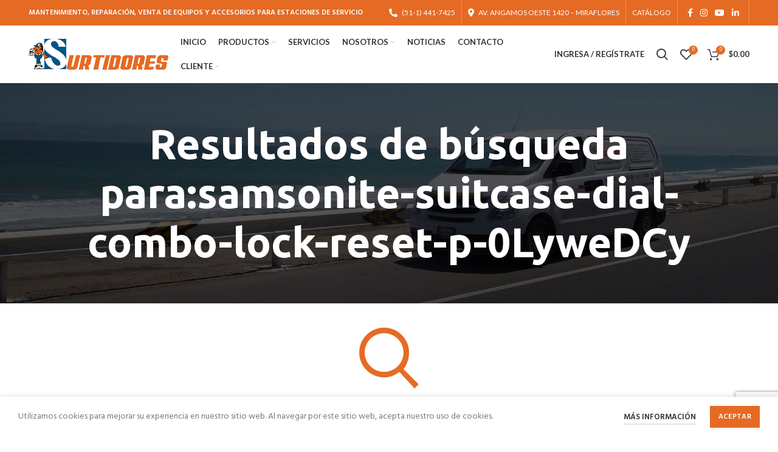

--- FILE ---
content_type: text/html; charset=UTF-8
request_url: https://surtidores.pe/?s=samsonite-suitcase-dial-combo-lock-reset-p-0LyweDCy
body_size: 17976
content:
<!DOCTYPE html>
<html lang="es">
<head>
	<meta charset="UTF-8">
	<link rel="profile" href="http://gmpg.org/xfn/11">
	<link rel="pingback" href="https://surtidores.pe/xmlrpc.php">

			<script>window.MSInputMethodContext && document.documentMode && document.write('<script src="https://surtidores.pe/wp-content/themes/woodmart/js/libs/ie11CustomProperties.min.js"><\/script>');</script>
		<title>Resultados de la búsqueda de «samsonite-suitcase-dial-combo-lock-reset-p-0LyweDCy» &#8211; SURTIDORES S.A.C.</title>
<meta name='robots' content='noindex, follow, max-image-preview:large' />
	<style>img:is([sizes="auto" i], [sizes^="auto," i]) { contain-intrinsic-size: 3000px 1500px }</style>
	<link rel='dns-prefetch' href='//www.googletagmanager.com' />
<link rel='dns-prefetch' href='//challenges.cloudflare.com' />
<link rel='dns-prefetch' href='//fonts.googleapis.com' />
<link rel="alternate" type="application/rss+xml" title="SURTIDORES S.A.C. &raquo; Feed" href="https://surtidores.pe/feed/" />
<link rel="alternate" type="application/rss+xml" title="SURTIDORES S.A.C. &raquo; Feed de los comentarios" href="https://surtidores.pe/comments/feed/" />
<link rel="alternate" type="application/rss+xml" title="SURTIDORES S.A.C. &raquo; Resultados de búsqueda del feed «samsonite-suitcase-dial-combo-lock-reset-p-0LyweDCy»" href="https://surtidores.pe/search/samsonite-suitcase-dial-combo-lock-reset-p-0LyweDCy/feed/rss2/" />
<link rel='stylesheet' id='font-awesome-icons-v4.7.0-css' href='https://surtidores.pe/wp-content/plugins/everest-counter-lite/css/font-awesome/font-awesome.min.css?ver=2.1.0' type='text/css' media='all' />
<link rel='stylesheet' id='ec_gener_icons-css' href='https://surtidores.pe/wp-content/plugins/everest-counter-lite/css/genericons.css?ver=2.1.0' type='text/css' media='all' />
<link rel='stylesheet' id='dashicons-css' href='https://surtidores.pe/wp-includes/css/dashicons.min.css?ver=6.8.2' type='text/css' media='all' />
<link rel='stylesheet' id='google-fonts-css' href='//fonts.googleapis.com/css?family=Raleway%7CABeeZee%7CAguafina+Script%7COpen+Sans%7CRoboto%7CRoboto+Slab%7CLato%7CTitillium+Web%7CSource+Sans+Pro%7CPlayfair+Display%7CMontserrat%7CKhand%7COswald%7CEk+Mukta%7CRubik%7CPT+Sans+Narrow%7CPoppins%7COxygen%3A300%2C400%2C600%2C700&#038;ver=2.1.0' type='text/css' media='all' />
<link rel='stylesheet' id='ec_frontend_css-css' href='https://surtidores.pe/wp-content/plugins/everest-counter-lite/css/frontend/ec-frontend.css?ver=2.1.0' type='text/css' media='all' />
<link rel='stylesheet' id='wp-block-library-css' href='https://surtidores.pe/wp-includes/css/dist/block-library/style.min.css?ver=6.8.2' type='text/css' media='all' />
<style id='classic-theme-styles-inline-css' type='text/css'>
/*! This file is auto-generated */
.wp-block-button__link{color:#fff;background-color:#32373c;border-radius:9999px;box-shadow:none;text-decoration:none;padding:calc(.667em + 2px) calc(1.333em + 2px);font-size:1.125em}.wp-block-file__button{background:#32373c;color:#fff;text-decoration:none}
</style>
<style id='global-styles-inline-css' type='text/css'>
:root{--wp--preset--aspect-ratio--square: 1;--wp--preset--aspect-ratio--4-3: 4/3;--wp--preset--aspect-ratio--3-4: 3/4;--wp--preset--aspect-ratio--3-2: 3/2;--wp--preset--aspect-ratio--2-3: 2/3;--wp--preset--aspect-ratio--16-9: 16/9;--wp--preset--aspect-ratio--9-16: 9/16;--wp--preset--color--black: #000000;--wp--preset--color--cyan-bluish-gray: #abb8c3;--wp--preset--color--white: #ffffff;--wp--preset--color--pale-pink: #f78da7;--wp--preset--color--vivid-red: #cf2e2e;--wp--preset--color--luminous-vivid-orange: #ff6900;--wp--preset--color--luminous-vivid-amber: #fcb900;--wp--preset--color--light-green-cyan: #7bdcb5;--wp--preset--color--vivid-green-cyan: #00d084;--wp--preset--color--pale-cyan-blue: #8ed1fc;--wp--preset--color--vivid-cyan-blue: #0693e3;--wp--preset--color--vivid-purple: #9b51e0;--wp--preset--gradient--vivid-cyan-blue-to-vivid-purple: linear-gradient(135deg,rgba(6,147,227,1) 0%,rgb(155,81,224) 100%);--wp--preset--gradient--light-green-cyan-to-vivid-green-cyan: linear-gradient(135deg,rgb(122,220,180) 0%,rgb(0,208,130) 100%);--wp--preset--gradient--luminous-vivid-amber-to-luminous-vivid-orange: linear-gradient(135deg,rgba(252,185,0,1) 0%,rgba(255,105,0,1) 100%);--wp--preset--gradient--luminous-vivid-orange-to-vivid-red: linear-gradient(135deg,rgba(255,105,0,1) 0%,rgb(207,46,46) 100%);--wp--preset--gradient--very-light-gray-to-cyan-bluish-gray: linear-gradient(135deg,rgb(238,238,238) 0%,rgb(169,184,195) 100%);--wp--preset--gradient--cool-to-warm-spectrum: linear-gradient(135deg,rgb(74,234,220) 0%,rgb(151,120,209) 20%,rgb(207,42,186) 40%,rgb(238,44,130) 60%,rgb(251,105,98) 80%,rgb(254,248,76) 100%);--wp--preset--gradient--blush-light-purple: linear-gradient(135deg,rgb(255,206,236) 0%,rgb(152,150,240) 100%);--wp--preset--gradient--blush-bordeaux: linear-gradient(135deg,rgb(254,205,165) 0%,rgb(254,45,45) 50%,rgb(107,0,62) 100%);--wp--preset--gradient--luminous-dusk: linear-gradient(135deg,rgb(255,203,112) 0%,rgb(199,81,192) 50%,rgb(65,88,208) 100%);--wp--preset--gradient--pale-ocean: linear-gradient(135deg,rgb(255,245,203) 0%,rgb(182,227,212) 50%,rgb(51,167,181) 100%);--wp--preset--gradient--electric-grass: linear-gradient(135deg,rgb(202,248,128) 0%,rgb(113,206,126) 100%);--wp--preset--gradient--midnight: linear-gradient(135deg,rgb(2,3,129) 0%,rgb(40,116,252) 100%);--wp--preset--font-size--small: 13px;--wp--preset--font-size--medium: 20px;--wp--preset--font-size--large: 36px;--wp--preset--font-size--x-large: 42px;--wp--preset--spacing--20: 0.44rem;--wp--preset--spacing--30: 0.67rem;--wp--preset--spacing--40: 1rem;--wp--preset--spacing--50: 1.5rem;--wp--preset--spacing--60: 2.25rem;--wp--preset--spacing--70: 3.38rem;--wp--preset--spacing--80: 5.06rem;--wp--preset--shadow--natural: 6px 6px 9px rgba(0, 0, 0, 0.2);--wp--preset--shadow--deep: 12px 12px 50px rgba(0, 0, 0, 0.4);--wp--preset--shadow--sharp: 6px 6px 0px rgba(0, 0, 0, 0.2);--wp--preset--shadow--outlined: 6px 6px 0px -3px rgba(255, 255, 255, 1), 6px 6px rgba(0, 0, 0, 1);--wp--preset--shadow--crisp: 6px 6px 0px rgba(0, 0, 0, 1);}:where(.is-layout-flex){gap: 0.5em;}:where(.is-layout-grid){gap: 0.5em;}body .is-layout-flex{display: flex;}.is-layout-flex{flex-wrap: wrap;align-items: center;}.is-layout-flex > :is(*, div){margin: 0;}body .is-layout-grid{display: grid;}.is-layout-grid > :is(*, div){margin: 0;}:where(.wp-block-columns.is-layout-flex){gap: 2em;}:where(.wp-block-columns.is-layout-grid){gap: 2em;}:where(.wp-block-post-template.is-layout-flex){gap: 1.25em;}:where(.wp-block-post-template.is-layout-grid){gap: 1.25em;}.has-black-color{color: var(--wp--preset--color--black) !important;}.has-cyan-bluish-gray-color{color: var(--wp--preset--color--cyan-bluish-gray) !important;}.has-white-color{color: var(--wp--preset--color--white) !important;}.has-pale-pink-color{color: var(--wp--preset--color--pale-pink) !important;}.has-vivid-red-color{color: var(--wp--preset--color--vivid-red) !important;}.has-luminous-vivid-orange-color{color: var(--wp--preset--color--luminous-vivid-orange) !important;}.has-luminous-vivid-amber-color{color: var(--wp--preset--color--luminous-vivid-amber) !important;}.has-light-green-cyan-color{color: var(--wp--preset--color--light-green-cyan) !important;}.has-vivid-green-cyan-color{color: var(--wp--preset--color--vivid-green-cyan) !important;}.has-pale-cyan-blue-color{color: var(--wp--preset--color--pale-cyan-blue) !important;}.has-vivid-cyan-blue-color{color: var(--wp--preset--color--vivid-cyan-blue) !important;}.has-vivid-purple-color{color: var(--wp--preset--color--vivid-purple) !important;}.has-black-background-color{background-color: var(--wp--preset--color--black) !important;}.has-cyan-bluish-gray-background-color{background-color: var(--wp--preset--color--cyan-bluish-gray) !important;}.has-white-background-color{background-color: var(--wp--preset--color--white) !important;}.has-pale-pink-background-color{background-color: var(--wp--preset--color--pale-pink) !important;}.has-vivid-red-background-color{background-color: var(--wp--preset--color--vivid-red) !important;}.has-luminous-vivid-orange-background-color{background-color: var(--wp--preset--color--luminous-vivid-orange) !important;}.has-luminous-vivid-amber-background-color{background-color: var(--wp--preset--color--luminous-vivid-amber) !important;}.has-light-green-cyan-background-color{background-color: var(--wp--preset--color--light-green-cyan) !important;}.has-vivid-green-cyan-background-color{background-color: var(--wp--preset--color--vivid-green-cyan) !important;}.has-pale-cyan-blue-background-color{background-color: var(--wp--preset--color--pale-cyan-blue) !important;}.has-vivid-cyan-blue-background-color{background-color: var(--wp--preset--color--vivid-cyan-blue) !important;}.has-vivid-purple-background-color{background-color: var(--wp--preset--color--vivid-purple) !important;}.has-black-border-color{border-color: var(--wp--preset--color--black) !important;}.has-cyan-bluish-gray-border-color{border-color: var(--wp--preset--color--cyan-bluish-gray) !important;}.has-white-border-color{border-color: var(--wp--preset--color--white) !important;}.has-pale-pink-border-color{border-color: var(--wp--preset--color--pale-pink) !important;}.has-vivid-red-border-color{border-color: var(--wp--preset--color--vivid-red) !important;}.has-luminous-vivid-orange-border-color{border-color: var(--wp--preset--color--luminous-vivid-orange) !important;}.has-luminous-vivid-amber-border-color{border-color: var(--wp--preset--color--luminous-vivid-amber) !important;}.has-light-green-cyan-border-color{border-color: var(--wp--preset--color--light-green-cyan) !important;}.has-vivid-green-cyan-border-color{border-color: var(--wp--preset--color--vivid-green-cyan) !important;}.has-pale-cyan-blue-border-color{border-color: var(--wp--preset--color--pale-cyan-blue) !important;}.has-vivid-cyan-blue-border-color{border-color: var(--wp--preset--color--vivid-cyan-blue) !important;}.has-vivid-purple-border-color{border-color: var(--wp--preset--color--vivid-purple) !important;}.has-vivid-cyan-blue-to-vivid-purple-gradient-background{background: var(--wp--preset--gradient--vivid-cyan-blue-to-vivid-purple) !important;}.has-light-green-cyan-to-vivid-green-cyan-gradient-background{background: var(--wp--preset--gradient--light-green-cyan-to-vivid-green-cyan) !important;}.has-luminous-vivid-amber-to-luminous-vivid-orange-gradient-background{background: var(--wp--preset--gradient--luminous-vivid-amber-to-luminous-vivid-orange) !important;}.has-luminous-vivid-orange-to-vivid-red-gradient-background{background: var(--wp--preset--gradient--luminous-vivid-orange-to-vivid-red) !important;}.has-very-light-gray-to-cyan-bluish-gray-gradient-background{background: var(--wp--preset--gradient--very-light-gray-to-cyan-bluish-gray) !important;}.has-cool-to-warm-spectrum-gradient-background{background: var(--wp--preset--gradient--cool-to-warm-spectrum) !important;}.has-blush-light-purple-gradient-background{background: var(--wp--preset--gradient--blush-light-purple) !important;}.has-blush-bordeaux-gradient-background{background: var(--wp--preset--gradient--blush-bordeaux) !important;}.has-luminous-dusk-gradient-background{background: var(--wp--preset--gradient--luminous-dusk) !important;}.has-pale-ocean-gradient-background{background: var(--wp--preset--gradient--pale-ocean) !important;}.has-electric-grass-gradient-background{background: var(--wp--preset--gradient--electric-grass) !important;}.has-midnight-gradient-background{background: var(--wp--preset--gradient--midnight) !important;}.has-small-font-size{font-size: var(--wp--preset--font-size--small) !important;}.has-medium-font-size{font-size: var(--wp--preset--font-size--medium) !important;}.has-large-font-size{font-size: var(--wp--preset--font-size--large) !important;}.has-x-large-font-size{font-size: var(--wp--preset--font-size--x-large) !important;}
:where(.wp-block-post-template.is-layout-flex){gap: 1.25em;}:where(.wp-block-post-template.is-layout-grid){gap: 1.25em;}
:where(.wp-block-columns.is-layout-flex){gap: 2em;}:where(.wp-block-columns.is-layout-grid){gap: 2em;}
:root :where(.wp-block-pullquote){font-size: 1.5em;line-height: 1.6;}
</style>
<link rel='stylesheet' id='woocommerce-conditional-product-fees-for-checkout-css' href='https://surtidores.pe/wp-content/plugins/woo-conditional-product-fees-for-checkout/public/css/woocommerce-conditional-product-fees-for-checkout-public.css?ver=4.3.2' type='text/css' media='all' />
<style id='woocommerce-inline-inline-css' type='text/css'>
.woocommerce form .form-row .required { visibility: visible; }
</style>
<link rel='stylesheet' id='tmm-css' href='https://surtidores.pe/wp-content/plugins/team-members/inc/css/tmm_style.css?ver=6.8.2' type='text/css' media='all' />
<link rel='stylesheet' id='elementor-icons-css' href='https://surtidores.pe/wp-content/plugins/elementor/assets/lib/eicons/css/elementor-icons.min.css?ver=5.45.0' type='text/css' media='all' />
<link rel='stylesheet' id='elementor-frontend-css' href='https://surtidores.pe/wp-content/plugins/elementor/assets/css/frontend.min.css?ver=3.34.1' type='text/css' media='all' />
<link rel='stylesheet' id='elementor-post-6-css' href='https://surtidores.pe/wp-content/uploads/elementor/css/post-6.css?ver=1768227083' type='text/css' media='all' />
<link rel='stylesheet' id='bootstrap-css' href='https://surtidores.pe/wp-content/themes/woodmart/css/bootstrap-light.min.css?ver=6.1.4' type='text/css' media='all' />
<link rel='stylesheet' id='woodmart-style-css' href='https://surtidores.pe/wp-content/themes/woodmart/css/style-elementor.min.css?ver=6.1.4' type='text/css' media='all' />
<link rel='stylesheet' id='xts-style-theme_settings_default-css' href='https://surtidores.pe/wp-content/uploads/2025/09/xts-theme_settings_default-1758579026.css?ver=6.1.4' type='text/css' media='all' />
<link rel='stylesheet' id='xts-google-fonts-css' href='https://fonts.googleapis.com/css?family=Hind%3A400%2C600%7CUbuntu%3A400%2C700%2C300%2C500%7CSatisfy%3A400%7CPoppins%3A400%2C600%7CLato%3A400%2C700&#038;ver=6.1.4' type='text/css' media='all' />
<script type="text/javascript" id="woocommerce-google-analytics-integration-gtag-js-after">
/* <![CDATA[ */
/* Google Analytics for WooCommerce (gtag.js) */
					window.dataLayer = window.dataLayer || [];
					function gtag(){dataLayer.push(arguments);}
					// Set up default consent state.
					for ( const mode of [{"analytics_storage":"denied","ad_storage":"denied","ad_user_data":"denied","ad_personalization":"denied","region":["AT","BE","BG","HR","CY","CZ","DK","EE","FI","FR","DE","GR","HU","IS","IE","IT","LV","LI","LT","LU","MT","NL","NO","PL","PT","RO","SK","SI","ES","SE","GB","CH"]}] || [] ) {
						gtag( "consent", "default", { "wait_for_update": 500, ...mode } );
					}
					gtag("js", new Date());
					gtag("set", "developer_id.dOGY3NW", true);
					gtag("config", "G-K4JC354D4Z", {"track_404":false,"allow_google_signals":true,"logged_in":false,"linker":{"domains":[],"allow_incoming":false},"custom_map":{"dimension1":"logged_in"}});
/* ]]> */
</script>
<script type="text/javascript" src="https://surtidores.pe/wp-includes/js/jquery/jquery.min.js?ver=3.7.1" id="jquery-core-js"></script>
<script type="text/javascript" src="https://surtidores.pe/wp-includes/js/jquery/jquery-migrate.min.js?ver=3.4.1" id="jquery-migrate-js"></script>
<script type="text/javascript" src="https://surtidores.pe/wp-content/plugins/woocommerce/assets/js/jquery-tiptip/jquery.tipTip.min.js?ver=10.4.3" id="jquery-tiptip-js"></script>
<script type="text/javascript" id="woocommerce-conditional-product-fees-for-checkout-js-extra">
/* <![CDATA[ */
var wcpfc_public_vars = {"fee_tooltip_data":[]};
/* ]]> */
</script>
<script type="text/javascript" src="https://surtidores.pe/wp-content/plugins/woo-conditional-product-fees-for-checkout/public/js/woocommerce-conditional-product-fees-for-checkout-public.js?ver=4.3.2" id="woocommerce-conditional-product-fees-for-checkout-js"></script>
<script type="text/javascript" src="https://surtidores.pe/wp-content/plugins/woocommerce/assets/js/jquery-blockui/jquery.blockUI.min.js?ver=2.7.0-wc.10.4.3" id="wc-jquery-blockui-js" defer="defer" data-wp-strategy="defer"></script>
<script type="text/javascript" id="wc-add-to-cart-js-extra">
/* <![CDATA[ */
var wc_add_to_cart_params = {"ajax_url":"\/wp-admin\/admin-ajax.php","wc_ajax_url":"\/?wc-ajax=%%endpoint%%","i18n_view_cart":"Ver carrito","cart_url":"https:\/\/surtidores.pe\/carrito\/","is_cart":"","cart_redirect_after_add":"no"};
/* ]]> */
</script>
<script type="text/javascript" src="https://surtidores.pe/wp-content/plugins/woocommerce/assets/js/frontend/add-to-cart.min.js?ver=10.4.3" id="wc-add-to-cart-js" defer="defer" data-wp-strategy="defer"></script>
<script type="text/javascript" src="https://surtidores.pe/wp-content/plugins/woocommerce/assets/js/js-cookie/js.cookie.min.js?ver=2.1.4-wc.10.4.3" id="wc-js-cookie-js" defer="defer" data-wp-strategy="defer"></script>
<script type="text/javascript" id="woocommerce-js-extra">
/* <![CDATA[ */
var woocommerce_params = {"ajax_url":"\/wp-admin\/admin-ajax.php","wc_ajax_url":"\/?wc-ajax=%%endpoint%%","i18n_password_show":"Mostrar contrase\u00f1a","i18n_password_hide":"Ocultar contrase\u00f1a"};
/* ]]> */
</script>
<script type="text/javascript" src="https://surtidores.pe/wp-content/plugins/woocommerce/assets/js/frontend/woocommerce.min.js?ver=10.4.3" id="woocommerce-js" defer="defer" data-wp-strategy="defer"></script>
<script type="text/javascript" src="https://surtidores.pe/wp-content/themes/woodmart/js/libs/device.min.js?ver=6.1.4" id="wd-device-library-js"></script>
<link rel="https://api.w.org/" href="https://surtidores.pe/wp-json/" /><link rel="EditURI" type="application/rsd+xml" title="RSD" href="https://surtidores.pe/xmlrpc.php?rsd" />
<meta name="generator" content="WordPress 6.8.2" />
<meta name="generator" content="WooCommerce 10.4.3" />
<meta name="theme-color" content="">					<meta name="viewport" content="width=device-width, initial-scale=1.0, maximum-scale=1.0, user-scalable=no">
											<link rel="preload" as="font" href="https://surtidores.pe/wp-content/themes/woodmart/fonts/woodmart-font.woff?v=6.1.4" type="font/woff" crossorigin>
			
							<link rel="preload" as="font" href="https://surtidores.pe/wp-content/themes/woodmart/fonts/woodmart-font.woff2?v=6.1.4" type="font/woff2" crossorigin>
						<noscript><style>.woocommerce-product-gallery{ opacity: 1 !important; }</style></noscript>
	<meta name="generator" content="Elementor 3.34.1; features: additional_custom_breakpoints; settings: css_print_method-external, google_font-disabled, font_display-auto">
			<style>
				.e-con.e-parent:nth-of-type(n+4):not(.e-lazyloaded):not(.e-no-lazyload),
				.e-con.e-parent:nth-of-type(n+4):not(.e-lazyloaded):not(.e-no-lazyload) * {
					background-image: none !important;
				}
				@media screen and (max-height: 1024px) {
					.e-con.e-parent:nth-of-type(n+3):not(.e-lazyloaded):not(.e-no-lazyload),
					.e-con.e-parent:nth-of-type(n+3):not(.e-lazyloaded):not(.e-no-lazyload) * {
						background-image: none !important;
					}
				}
				@media screen and (max-height: 640px) {
					.e-con.e-parent:nth-of-type(n+2):not(.e-lazyloaded):not(.e-no-lazyload),
					.e-con.e-parent:nth-of-type(n+2):not(.e-lazyloaded):not(.e-no-lazyload) * {
						background-image: none !important;
					}
				}
			</style>
			<link rel="icon" href="https://surtidores.pe/wp-content/uploads/2023/03/cropped-S-32x32.png" sizes="32x32" />
<link rel="icon" href="https://surtidores.pe/wp-content/uploads/2023/03/cropped-S-192x192.png" sizes="192x192" />
<link rel="apple-touch-icon" href="https://surtidores.pe/wp-content/uploads/2023/03/cropped-S-180x180.png" />
<meta name="msapplication-TileImage" content="https://surtidores.pe/wp-content/uploads/2023/03/cropped-S-270x270.png" />
<style>
		
		</style>			<style data-type="wd-style-header_287588">
				.whb-top-bar .wd-dropdown {
	margin-top: 1px;
}

.whb-top-bar .wd-dropdown:after {
	height: 11px;
}

.whb-sticked .whb-general-header .wd-dropdown {
	margin-top: 10px;
}

.whb-sticked .whb-general-header .wd-dropdown:after {
	height: 20px;
}

.whb-header-bottom .wd-dropdown {
	margin-top: 6px;
}

.whb-header-bottom .wd-dropdown:after {
	height: 16px;
}


.whb-header .whb-header-bottom .wd-header-cats {
	margin-top: -0px;
	margin-bottom: -0px;
	height: calc(100% + 0px);
}


@media (min-width: 1025px) {
		.whb-top-bar-inner {
		height: 42px;
		max-height: 42px;
	}

		.whb-sticked .whb-top-bar-inner {
		height: 42px;
		max-height: 42px;
	}
		
		.whb-general-header-inner {
		height: 95px;
		max-height: 95px;
	}

		.whb-sticked .whb-general-header-inner {
		height: 60px;
		max-height: 60px;
	}
		
		.whb-header-bottom-inner {
		height: 52px;
		max-height: 52px;
	}

		.whb-sticked .whb-header-bottom-inner {
		height: 52px;
		max-height: 52px;
	}
		
	
	}

@media (max-width: 1024px) {
		.whb-top-bar-inner {
		height: 38px;
		max-height: 38px;
	}
	
		.whb-general-header-inner {
		height: 60px;
		max-height: 60px;
	}
	
		.whb-header-bottom-inner {
		height: 52px;
		max-height: 52px;
	}
	
	
	}
		
.whb-top-bar {
	background-color: rgba(229, 106, 36, 1);
}

.whb-general-header {
	border-bottom-width: 0px;border-bottom-style: solid;
}

.whb-header-bottom {
	border-bottom-width: 0px;border-bottom-style: solid;
}
			</style>
			</head>

<body class="search search-no-results wp-theme-woodmart theme-woodmart woocommerce-no-js wrapper-full-width  categories-accordion-on woodmart-archive-blog woodmart-ajax-shop-on offcanvas-sidebar-mobile offcanvas-sidebar-tablet sticky-toolbar-on elementor-default elementor-kit-6">
				
	
	<div class="website-wrapper">
									<header class="whb-header whb-full-width whb-sticky-shadow whb-scroll-stick whb-sticky-real">
					<div class="whb-main-header">
	
<div class="whb-row whb-top-bar whb-not-sticky-row whb-with-bg whb-without-border whb-color-light whb-flex-flex-middle">
	<div class="container">
		<div class="whb-flex-row whb-top-bar-inner">
			<div class="whb-column whb-col-left whb-visible-lg">
	
<div class="wd-header-text set-cont-mb-s reset-last-child "><strong><span style="color: #ffffff;">MANTENIMIENTO, REPARACIÓN, VENTA DE EQUIPOS Y ACCESORIOS PARA ESTACIONES DE SERVICIO</span></strong></div>
</div>
<div class="whb-column whb-col-center whb-visible-lg whb-empty-column">
	</div>
<div class="whb-column whb-col-right whb-visible-lg">
	<div class="wd-header-nav wd-header-secondary-nav text-right wd-full-height" role="navigation">
	<ul id="menu-top-bar-right" class="menu wd-nav wd-nav-secondary wd-style-bordered"><li id="menu-item-403" class="woodmart-open-newsletter menu-item menu-item-type-custom menu-item-object-custom menu-item-403 item-level-0 menu-simple-dropdown wd-event-hover"><a href="tel:+014117425" class="woodmart-nav-link"><span class="wd-nav-icon fa fa-phone-alt"></span><span class="nav-link-text">(51-1) 441-7425</span></a></li>
<li id="menu-item-402" class="menu-item menu-item-type-custom menu-item-object-custom menu-item-402 item-level-0 menu-simple-dropdown wd-event-hover"><a href="https://www.google.com/maps/place/Av.+Angamos+Oeste+1420,+Miraflores+15073/@-12.1113506,-77.0423914,17z/data=!4m6!3m5!1s0x9105c839ab616c17:0x1f2b96445a88ca75!8m2!3d-12.1113506!4d-77.0423914!16s%2Fg%2F11j8_9sq24" class="woodmart-nav-link"><span class="wd-nav-icon fa fa-map-marker-alt"></span><span class="nav-link-text">Av. Angamos Oeste 1420 &#8211; Miraflores</span></a></li>
<li id="menu-item-14748" class="menu-item menu-item-type-custom menu-item-object-custom menu-item-14748 item-level-0 menu-simple-dropdown wd-event-hover"><a href="https://www.yumpu.com/es/embed/view/LRw902B7VqhCuFYT" class="woodmart-nav-link"><span class="nav-link-text">Catálogo</span></a></li>
</ul></div><!--END MAIN-NAV-->
<div class="wd-header-divider wd-full-height "></div>
			<div class="wd-social-icons text-center icons-design-default icons-size- color-scheme-light social-follow social-form-circle">
									<a rel="noopener noreferrer nofollow" href="https://www.facebook.com/surtidoressac/" target="_blank" class=" wd-social-icon social-facebook">
						<span class="wd-icon"></span>
											</a>
				
				
				
									<a rel="noopener noreferrer nofollow" href="https://www.instagram.com/surtidoressac/" target="_blank" class=" wd-social-icon social-instagram">
						<span class="wd-icon"></span>
											</a>
				
									<a rel="noopener noreferrer nofollow" href="https://www.youtube.com/channel/UC8BLaZMElgk6GEjjlvA1yXg/videos" target="_blank" class=" wd-social-icon social-youtube">
						<span class="wd-icon"></span>
											</a>
				
				
				
									<a rel="noopener noreferrer nofollow" href="https://www.linkedin.com/company/surtidoressac" target="_blank" class=" wd-social-icon social-linkedin">
						<span class="wd-icon"></span>
											</a>
				
				
				
				
				
				
				
				
				
				
								
								
				
								
				
			</div>

		<div class="wd-header-divider wd-full-height "></div></div>
<div class="whb-column whb-col-mobile whb-hidden-lg">
	
<div class="wd-header-text set-cont-mb-s reset-last-child "><a href="tel:+014117425">☏ 511-4417425</a></div>
<div class="wd-header-divider wd-full-height "></div>
			<div class="wd-social-icons text-left icons-design-default icons-size- color-scheme-light social-share social-form-circle">
									<a rel="noopener noreferrer nofollow" href="https://www.facebook.com/sharer/sharer.php?u=" target="_blank" class=" wd-social-icon social-facebook">
						<span class="wd-icon"></span>
											</a>
				
									<a rel="noopener noreferrer nofollow" href="https://twitter.com/share?url=" target="_blank" class=" wd-social-icon social-twitter">
						<span class="wd-icon"></span>
											</a>
				
									<a rel="noopener noreferrer nofollow" href="mailto:?subject=Check%20this%20" target="_blank" class=" wd-social-icon social-email">
						<span class="wd-icon"></span>
											</a>
				
				
				
				
				
									<a rel="noopener noreferrer nofollow" href="https://www.linkedin.com/shareArticle?mini=true&url=" target="_blank" class=" wd-social-icon social-linkedin">
						<span class="wd-icon"></span>
											</a>
				
				
				
				
				
				
				
				
				
									<a rel="noopener noreferrer nofollow" href="https://api.whatsapp.com/send?text=" target="_blank" class="whatsapp-desktop  wd-social-icon social-whatsapp">
						<span class="wd-icon"></span>
											</a>
					
					<a rel="noopener noreferrer nofollow" href="whatsapp://send?text=" target="_blank" class="whatsapp-mobile  wd-social-icon social-whatsapp">
						<span class="wd-icon"></span>
											</a>
				
								
								
				
								
				
			</div>

		</div>
		</div>
	</div>
</div>

<div class="whb-row whb-general-header whb-sticky-row whb-without-bg whb-without-border whb-color-dark whb-flex-flex-middle">
	<div class="container">
		<div class="whb-flex-row whb-general-header-inner">
			<div class="whb-column whb-col-left whb-visible-lg">
	<div class="site-logo 
">
	<a href="https://surtidores.pe/" class="wd-logo wd-main-logo" rel="home">
		<img src="https://surtidores.pe/wp-content/uploads/2021/09/logo.png" alt="SURTIDORES S.A.C." style="max-width: 230px;" />	</a>
	</div>
</div>
<div class="whb-column whb-col-center whb-visible-lg">
	<div class="wd-header-nav wd-header-main-nav text-center" role="navigation">
	<ul id="menu-main-navigation" class="menu wd-nav wd-nav-main wd-style-default"><li id="menu-item-11889" class="menu-item menu-item-type-post_type menu-item-object-page menu-item-home menu-item-11889 item-level-0 menu-simple-dropdown wd-event-hover"><a href="https://surtidores.pe/" class="woodmart-nav-link"><span class="nav-link-text">Inicio</span></a></li>
<li id="menu-item-11892" class="menu-item menu-item-type-custom menu-item-object-custom menu-item-has-children menu-item-11892 item-level-0 menu-simple-dropdown wd-event-hover"><a class="woodmart-nav-link"><span class="nav-link-text">Productos</span></a><div class="color-scheme-dark wd-design-default wd-dropdown-menu wd-dropdown"><div class="container">
<ul class="wd-sub-menu color-scheme-dark">
	<li id="menu-item-14002" class="menu-item menu-item-type-post_type menu-item-object-page menu-item-14002 item-level-1"><a href="https://surtidores.pe/dispensadores-wayne-helix-lp/" class="woodmart-nav-link">Dispensadores Wayne</a></li>
	<li id="menu-item-11896" class="menu-item menu-item-type-taxonomy menu-item-object-product_cat menu-item-has-children menu-item-11896 item-level-1 wd-event-hover"><a href="https://surtidores.pe/categoria-producto/equipos/" class="woodmart-nav-link"><img width="150" height="150" src="https://surtidores.pe/wp-content/uploads/2023/03/pump-150x150.png" class="wd-nav-img" alt="" decoding="async" srcset="https://surtidores.pe/wp-content/uploads/2023/03/pump-150x150.png 150w, https://surtidores.pe/wp-content/uploads/2023/03/pump-300x300.png 300w, https://surtidores.pe/wp-content/uploads/2023/03/pump-350x350.png 350w, https://surtidores.pe/wp-content/uploads/2023/03/pump.png 512w" sizes="(max-width: 150px) 100vw, 150px" />Equipos</a>
	<ul class="sub-sub-menu wd-dropdown">
		<li id="menu-item-12491" class="menu-item menu-item-type-taxonomy menu-item-object-product_cat menu-item-has-children menu-item-12491 item-level-2 wd-event-hover"><a href="https://surtidores.pe/categoria-producto/equipos/bombas/" class="woodmart-nav-link">Bombas</a>
		<ul class="sub-sub-menu wd-dropdown">
			<li id="menu-item-12492" class="menu-item menu-item-type-taxonomy menu-item-object-product_cat menu-item-12492 item-level-3"><a href="https://surtidores.pe/categoria-producto/equipos/bombas/12-o-24-voltios/" class="woodmart-nav-link">12 ó 24 voltios</a></li>
			<li id="menu-item-12493" class="menu-item menu-item-type-taxonomy menu-item-object-product_cat menu-item-12493 item-level-3"><a href="https://surtidores.pe/categoria-producto/equipos/bombas/220-voltios/" class="woodmart-nav-link">220 voltios</a></li>
			<li id="menu-item-12494" class="menu-item menu-item-type-taxonomy menu-item-object-product_cat menu-item-12494 item-level-3"><a href="https://surtidores.pe/categoria-producto/equipos/bombas/manual/" class="woodmart-nav-link">Manual</a></li>
			<li id="menu-item-12495" class="menu-item menu-item-type-taxonomy menu-item-object-product_cat menu-item-12495 item-level-3"><a href="https://surtidores.pe/categoria-producto/equipos/bombas/sumergida/" class="woodmart-nav-link">Sumergida</a></li>
		</ul>
</li>
		<li id="menu-item-12496" class="menu-item menu-item-type-taxonomy menu-item-object-product_cat menu-item-12496 item-level-2"><a href="https://surtidores.pe/categoria-producto/equipos/carretes/" class="woodmart-nav-link">Carretes</a></li>
		<li id="menu-item-12497" class="menu-item menu-item-type-taxonomy menu-item-object-product_cat menu-item-has-children menu-item-12497 item-level-2 wd-event-hover"><a href="https://surtidores.pe/categoria-producto/equipos/medidores-computadores/" class="woodmart-nav-link">Medidores-Computadores</a>
		<ul class="sub-sub-menu wd-dropdown">
			<li id="menu-item-12498" class="menu-item menu-item-type-taxonomy menu-item-object-product_cat menu-item-12498 item-level-3"><a href="https://surtidores.pe/categoria-producto/equipos/medidores-computadores/alto-flujo/" class="woodmart-nav-link">Alto Flujo</a></li>
			<li id="menu-item-12499" class="menu-item menu-item-type-taxonomy menu-item-object-product_cat menu-item-12499 item-level-3"><a href="https://surtidores.pe/categoria-producto/equipos/medidores-computadores/descarga-gravedad/" class="woodmart-nav-link">Descarga Gravedad</a></li>
			<li id="menu-item-12500" class="menu-item menu-item-type-taxonomy menu-item-object-product_cat menu-item-12500 item-level-3"><a href="https://surtidores.pe/categoria-producto/equipos/medidores-computadores/estandar/" class="woodmart-nav-link">Estándar</a></li>
		</ul>
</li>
	</ul>
</li>
	<li id="menu-item-11897" class="menu-item menu-item-type-taxonomy menu-item-object-product_cat menu-item-has-children menu-item-11897 item-level-1 wd-event-hover"><a href="https://surtidores.pe/categoria-producto/accesorios/" class="woodmart-nav-link"><img width="150" height="150" src="https://surtidores.pe/wp-content/uploads/2021/10/ACCESORIOS_1-150x150.png" class="wd-nav-img" alt="" decoding="async" srcset="https://surtidores.pe/wp-content/uploads/2021/10/ACCESORIOS_1-150x150.png 150w, https://surtidores.pe/wp-content/uploads/2021/10/ACCESORIOS_1.png 300w" sizes="(max-width: 150px) 100vw, 150px" />Accesorios</a>
	<ul class="sub-sub-menu wd-dropdown">
		<li id="menu-item-12489" class="menu-item menu-item-type-taxonomy menu-item-object-product_cat menu-item-12489 item-level-2"><a href="https://surtidores.pe/categoria-producto/accesorios/dispensadores/" class="woodmart-nav-link">Dispensadores</a></li>
		<li id="menu-item-12490" class="menu-item menu-item-type-taxonomy menu-item-object-product_cat menu-item-12490 item-level-2"><a href="https://surtidores.pe/categoria-producto/accesorios/tanques/" class="woodmart-nav-link">Tanques</a></li>
	</ul>
</li>
	<li id="menu-item-11898" class="menu-item menu-item-type-taxonomy menu-item-object-product_cat menu-item-11898 item-level-1"><a href="https://surtidores.pe/categoria-producto/filtros/" class="woodmart-nav-link"><img width="150" height="150" src="https://surtidores.pe/wp-content/uploads/2021/10/FILTROS_1-150x150.png" class="wd-nav-img" alt="" decoding="async" srcset="https://surtidores.pe/wp-content/uploads/2021/10/FILTROS_1-150x150.png 150w, https://surtidores.pe/wp-content/uploads/2021/10/FILTROS_1.png 300w" sizes="(max-width: 150px) 100vw, 150px" />Filtros</a></li>
	<li id="menu-item-11895" class="menu-item menu-item-type-taxonomy menu-item-object-product_cat menu-item-11895 item-level-1"><a href="https://surtidores.pe/categoria-producto/pastas/" class="woodmart-nav-link"><img loading="lazy" width="150" height="150" src="https://surtidores.pe/wp-content/uploads/2021/10/PASTAS_1-150x150.png" class="wd-nav-img" alt="" decoding="async" srcset="https://surtidores.pe/wp-content/uploads/2021/10/PASTAS_1-150x150.png 150w, https://surtidores.pe/wp-content/uploads/2021/10/PASTAS_1.png 300w" sizes="(max-width: 150px) 100vw, 150px" />Pastas</a></li>
</ul>
</div>
</div>
</li>
<li id="menu-item-12423" class="menu-item menu-item-type-post_type menu-item-object-page menu-item-12423 item-level-0 menu-simple-dropdown wd-event-hover"><a href="https://surtidores.pe/servicios/" class="woodmart-nav-link"><span class="nav-link-text">Servicios</span></a></li>
<li id="menu-item-11893" class="menu-item menu-item-type-custom menu-item-object-custom menu-item-has-children menu-item-11893 item-level-0 menu-simple-dropdown wd-event-hover"><a class="woodmart-nav-link"><span class="nav-link-text">Nosotros</span></a><div class="color-scheme-dark wd-design-default wd-dropdown-menu wd-dropdown"><div class="container">
<ul class="wd-sub-menu color-scheme-dark">
	<li id="menu-item-11891" class="menu-item menu-item-type-post_type menu-item-object-page menu-item-11891 item-level-1"><a href="https://surtidores.pe/aliado-control-combustibles/" class="woodmart-nav-link">Quiénes Somos</a></li>
	<li id="menu-item-11890" class="menu-item menu-item-type-post_type menu-item-object-page menu-item-11890 item-level-1"><a href="https://surtidores.pe/nuestro-equipo/" class="woodmart-nav-link">Nuestro Equipo</a></li>
	<li id="menu-item-12579" class="menu-item menu-item-type-post_type menu-item-object-page menu-item-12579 item-level-1"><a href="https://surtidores.pe/marcas-aliadas/" class="woodmart-nav-link">Marcas Aliadas</a></li>
	<li id="menu-item-14402" class="menu-item menu-item-type-post_type menu-item-object-page menu-item-14402 item-level-1"><a href="https://surtidores.pe/surtidores-politicas/" class="woodmart-nav-link">Políticas</a></li>
	<li id="menu-item-15513" class="menu-item menu-item-type-custom menu-item-object-custom menu-item-15513 item-level-1"><a href="https://forms.gle/fBpUPHyGYZgVBsuZ7" class="woodmart-nav-link">Reporte de Acto de Soborno</a></li>
</ul>
</div>
</div>
</li>
<li id="menu-item-11899" class="menu-item menu-item-type-post_type menu-item-object-page menu-item-11899 item-level-0 menu-simple-dropdown wd-event-hover"><a href="https://surtidores.pe/blog/" class="woodmart-nav-link"><span class="nav-link-text">Noticias</span></a></li>
<li id="menu-item-11699" class="menu-item menu-item-type-post_type menu-item-object-page menu-item-11699 item-level-0 menu-simple-dropdown wd-event-hover"><a href="https://surtidores.pe/contacto/" class="woodmart-nav-link"><span class="nav-link-text">Contacto</span></a></li>
<li id="menu-item-14162" class="menu-item menu-item-type-custom menu-item-object-custom menu-item-has-children menu-item-14162 item-level-0 menu-simple-dropdown wd-event-hover"><a class="woodmart-nav-link"><span class="nav-link-text">CLIENTE</span></a><div class="color-scheme-dark wd-design-default wd-dropdown-menu wd-dropdown"><div class="container">
<ul class="wd-sub-menu color-scheme-dark">
	<li id="menu-item-14160" class="menu-item menu-item-type-custom menu-item-object-custom menu-item-14160 item-level-1"><a href="https://www.nubefact.com/20100674212" class="woodmart-nav-link">Comprobantes electrónicos</a></li>
	<li id="menu-item-14163" class="menu-item menu-item-type-post_type menu-item-object-page menu-item-14163 item-level-1"><a href="https://surtidores.pe/libro-reclamaciones/" class="woodmart-nav-link">Libro de Reclamaciones</a></li>
</ul>
</div>
</div>
</li>
</ul></div><!--END MAIN-NAV-->
</div>
<div class="whb-column whb-col-right whb-visible-lg">
	<div class="wd-header-my-account wd-tools-element wd-event-hover  wd-account-style-text login-side-opener">
			<a href="https://surtidores.pe/mi-cuenta/" title="Mi Cuenta">
			<span class="wd-tools-icon">
							</span>
			<span class="wd-tools-text">
				Ingresa / Regístrate			</span>
		</a>
		
			</div>
<div class="wd-header-search wd-tools-element wd-display-full-screen" title="Buscar">
	<a href="javascript:void(0);">
		<span class="wd-tools-icon">
					</span>
	</a>
	</div>

<div class="wd-header-wishlist wd-tools-element wd-style-icon wd-with-count" title="Mi Lista de Deseos">
	<a href="https://surtidores.pe/wishlist/">
		<span class="wd-tools-icon">
			
							<span class="wd-tools-count">
					0				</span>
					</span>
		<span class="wd-tools-text">
			Lista de Deseos		</span>
	</a>
</div>

<div class="wd-header-cart wd-tools-element wd-design-2 cart-widget-opener">
	<a href="https://surtidores.pe/carrito/" title="Carrito de Compras">
		<span class="wd-tools-icon">
													<span class="wd-cart-number">0 <span>items</span></span>
							</span>
		<span class="wd-tools-text">
			
			<span class="subtotal-divider">/</span>
						<span class="wd-cart-subtotal"><span class="woocommerce-Price-amount amount"><bdi><span class="woocommerce-Price-currencySymbol">&#36;</span>0.00</bdi></span></span>
				</span>
	</a>
	</div>
</div>
<div class="whb-column whb-mobile-left whb-hidden-lg">
	<div class="wd-tools-element wd-header-mobile-nav wd-style-text">
	<a href="#" rel="nofollow">
		<span class="wd-tools-icon">
					</span>
	
		<span class="wd-tools-text">Menu</span>
	</a>
</div><!--END wd-header-mobile-nav--></div>
<div class="whb-column whb-mobile-center whb-hidden-lg">
	<div class="site-logo 
">
	<a href="https://surtidores.pe/" class="wd-logo wd-main-logo" rel="home">
		<img src="https://surtidores.pe/wp-content/uploads/2021/09/logo.png" alt="SURTIDORES S.A.C." style="max-width: 179px;" />	</a>
	</div>
</div>
<div class="whb-column whb-mobile-right whb-hidden-lg">
	
<div class="wd-header-cart wd-tools-element wd-design-5 cart-widget-opener">
	<a href="https://surtidores.pe/carrito/" title="Carrito de Compras">
		<span class="wd-tools-icon">
													<span class="wd-cart-number">0 <span>items</span></span>
							</span>
		<span class="wd-tools-text">
			
			<span class="subtotal-divider">/</span>
						<span class="wd-cart-subtotal"><span class="woocommerce-Price-amount amount"><bdi><span class="woocommerce-Price-currencySymbol">&#36;</span>0.00</bdi></span></span>
				</span>
	</a>
	</div>
</div>
		</div>
	</div>
</div>
</div>
				</header>
			
								<div class="main-page-wrapper">
		
						<div class="page-title page-title-default title-size-default title-design-centered color-scheme-light title-blog" style="">
					<div class="container">
													<h1 class="entry-title title">Resultados de búsqueda para:samsonite-suitcase-dial-combo-lock-reset-p-0LyweDCy</h1>
																	</div>
				</div>
			
		<!-- MAIN CONTENT AREA -->
				<div class="container">
			<div class="row content-layout-wrapper align-items-start">
				

<div class="site-content col-lg-12 col-12 col-md-12" role="main">

	
							
	<article id="post-0" class="post no-results not-found">
		<header class="entry-header">
			<h1 class="entry-title">Nothing Found</h1>
		</header>

		<div class="entry-content">
			<p>Apologies, but no results were found. Perhaps searching will help find a related post.</p>
						<div class="wd-search-form">
								<form role="search" method="get" class="searchform " action="https://surtidores.pe/" >
					<input type="text" class="s" placeholder="Search for posts" value="samsonite-suitcase-dial-combo-lock-reset-p-0LyweDCy" name="s" aria-label="Buscar" title="Search for posts" />
					<input type="hidden" name="post_type" value="post">
										<button type="submit" class="searchsubmit">
						<span>
							Buscar						</span>
											</button>
				</form>
											</div>
				</div><!-- .entry-content -->
	</article><!-- #post-0 -->
			
		
</div><!-- .site-content -->


			</div><!-- .main-page-wrapper --> 
			</div> <!-- end row -->
	</div> <!-- end container -->

			<div class="wd-prefooter">
			<div class="container">
									<style>.elementor-258 .elementor-element.elementor-element-398109:not(.elementor-motion-effects-element-type-background), .elementor-258 .elementor-element.elementor-element-398109 > .elementor-motion-effects-container > .elementor-motion-effects-layer{background-color:#FCFCFC;}.elementor-258 .elementor-element.elementor-element-398109{transition:background 0.3s, border 0.3s, border-radius 0.3s, box-shadow 0.3s;margin:0px 0px -40px 0px;}.elementor-258 .elementor-element.elementor-element-398109 > .elementor-background-overlay{transition:background 0.3s, border-radius 0.3s, opacity 0.3s;}</style>		<div data-elementor-type="wp-post" data-elementor-id="258" class="elementor elementor-258">
						<section class="elementor-section elementor-top-section elementor-element elementor-element-398109 wd-section-stretch elementor-section-boxed elementor-section-height-default elementor-section-height-default" data-id="398109" data-element_type="section" data-settings="{&quot;background_background&quot;:&quot;classic&quot;}">
						<div class="elementor-container elementor-column-gap-default">
					<div class="elementor-column elementor-col-100 elementor-top-column elementor-element elementor-element-4883594" data-id="4883594" data-element_type="column">
			<div class="elementor-widget-wrap">
							</div>
		</div>
					</div>
		</section>
				</div>
									</div>
		</div>
	
			<footer class="footer-container color-scheme-dark">
				<div class="container main-footer">
		<aside class="footer-sidebar widget-area row" role="complementary">
									<div class="footer-column footer-column-1 col-12 col-sm-6 col-lg-3">
							<div id="text-9" class="wd-widget widget footer-widget  footer-widget-collapse widget_text">			<div class="textwidget"><div class="footer-logo" style="max-width: 80%; margin-bottom: 10px;"><img src="https://surtidores.com.pe/wp-content/uploads/2021/09/logo.png"  style="margin-bottom: 10px;" /></div>
<p>Mantenimiento, reparación, venta de equipos y accesorios para Estaciones de Servicio y la Industria del Petróleo.</p>
<div style="line-height: 2;"><i class="fa fa-location-arrow" style="width: 15px; text-align: center; margin-right: 4px;">
</i> <a href="https://www.google.com/maps/place/Av.+Angamos+Oeste+1420,+Miraflores+15073/@-12.1113506,-77.0423914,17z/data=!4m6!3m5!1s0x9105c839ab616c17:0x1f2b96445a88ca75!8m2!3d-12.1113506!4d-77.0423914!16s%2Fg%2F11j8_9sq24" target=”_blank”> Av. Angamos Oeste 1420, Miraflores</a><br>
<i class="fa fa-mobile" style="width: 15px; text-align: center; margin-right: 4px;"></i> 441-7425 / 985 338 718<br>
<i class="fa fa-envelope-o" style="width: 15px; text-align: center; margin-right: 4px;"></i> <a href="mailto:atencionalcliente@surtidores.com.pe">atencionalcliente@surtidores.com.pe</a></div>
		    	</div>
		</div>						</div>
																	<div class="footer-column footer-column-2 col-12 col-sm-6 col-lg-3">
							<div id="woodmart-recent-posts-10" class="wd-widget widget footer-widget  footer-widget-collapse woodmart-recent-posts"><h5 class="widget-title">NOTICIAS</h5>							<ul class="woodmart-recent-posts-list">
											<li>
																								<a class="recent-posts-thumbnail" href="https://surtidores.pe/importante/verifica-la-autenticidad-de-tus-pistolas-opw-no-te-dejes-enganar/"  rel="bookmark">
										<img src="https://surtidores.pe/wp-content/uploads/elementor/thumbs/Mesa-de-trabajo-1-qvngid801faz93ebqt0xvoufdxdpbzc8byzry75c0o.png" title="OPW garanty link" alt="OPW garanty link" loading="lazy" />									</a>
																					
							<div class="recent-posts-info">
								<h5 class="wd-entities-title"><a href="https://surtidores.pe/importante/verifica-la-autenticidad-de-tus-pistolas-opw-no-te-dejes-enganar/" title="Permalink to Verifica la autenticidad de tus pistolas OPW: ¡No te dejes engañar!" rel="bookmark">Verifica la autenticidad de tus pistolas OPW: ¡No te dejes engañar!</a></h5>

																										<time class="recent-posts-time" datetime="2024-10-15T16:55:19-05:00">15/10/2024</time>
								
															</div>
						</li>

											<li>
																								<a class="recent-posts-thumbnail" href="https://surtidores.pe/noticias/la-red-de-carga-de-gas-de-onturtle-llega-a-las-100-estaciones-en-europa/"  rel="bookmark">
										<img src="https://surtidores.pe/wp-content/uploads/elementor/thumbs/europa-onturtle-23jun-qfdd9py2btm46t1oicms079gdi9ujil1gff7zh2z2w.jpg" title="europa-onturtle-23jun" alt="europa" loading="lazy" />									</a>
																					
							<div class="recent-posts-info">
								<h5 class="wd-entities-title"><a href="https://surtidores.pe/noticias/la-red-de-carga-de-gas-de-onturtle-llega-a-las-100-estaciones-en-europa/" title="Permalink to La red de carga de gas de OnTurtle llega a las 100 estaciones en Europa" rel="bookmark">La red de carga de gas de OnTurtle llega a las 100 estaciones en Europa</a></h5>

																										<time class="recent-posts-time" datetime="2022-06-23T18:07:02-05:00">23/06/2022</time>
								
															</div>
						</li>

					 

				</ul>
			
			</div>						</div>
																	<div class="footer-column footer-column-3 col-12 col-sm-4 col-lg-2">
							<div id="text-13" class="wd-widget widget footer-widget  footer-widget-collapse widget_text"><h5 class="widget-title">PRODUCTOS</h5>			<div class="textwidget"><ul class="menu">
<li><a href="http://100.28.93.162/dispensadores-wayne-helix-lp/">Dispensadores</a></li>
     <li><a href="http://100.28.93.162/categoria-producto/equipos/">Equipos</a></li>
     <li><a href="http://100.28.93.162/categoria-producto/accesorios/">Accesorios</a></li>
     <li><a href="http://100.28.93.162/categoria-producto/filtros/">Filtros</a></li>
     <li><a href="http://100.28.93.162/categoria-producto/pastas/">Pastas</a></li>
</ul>
		    	</div>
		</div>						</div>
																	<div class="footer-column footer-column-4 col-12 col-sm-4 col-lg-2">
							<div id="text-14" class="wd-widget widget footer-widget  footer-widget-collapse widget_text"><h5 class="widget-title">NOSOTROS</h5>			<div class="textwidget"><ul class="menu">
<li><a href="http://100.28.93.162/aliado-control-combustibles">Quiénes Somos</a></li>
<li><a href="http://100.28.93.162/servicios/">Servicios</a></li>
<li><a href="http://100.28.93.162/blog/">Noticias</a></li>
<li><a href="http://100.28.93.162/contacto/">Contacto</a></li>
<li><a href="https://forms.gle/fBpUPHyGYZgVBsuZ7">Reporte de Acto de Sobornos</a></li>
</ul>
		    	</div>
		</div>						</div>
																	<div class="footer-column footer-column-5 col-12 col-sm-4 col-lg-2">
							<div id="text-15" class="wd-widget widget footer-widget  footer-widget-collapse widget_text"><h5 class="widget-title">CLIENTES</h5>			<div class="textwidget"><ul class="menu">
<li><a href="http://100.28.93.162/mi-cuenta/">Mi Cuenta</a></li>
<li><a href="http://100.28.93.162/politicas-de-privacidad/">Políticas de Privacidad</a></li>
<li><a href="http://100.28.93.162/terminos-y-condiciones/">Términos y Condiciones</a></li>
<li><a href="http://100.28.93.162/cambios-y-devoluciones/">Cambios y Devoluciones</a></li>

<li>
<a href="https://www.nubefact.com/20100674212" target="_blank">Comprobantes Electrónicos</a></li>
<li>
<a href="http://100.28.93.162/libro-reclamaciones/">Libro de reclamaciones</a></li>
</ul>
</div>
		</div>						</div>
													</aside><!-- .footer-sidebar -->
	</div>
	
							<div class="copyrights-wrapper copyrights-two-columns">
					<div class="container">
						<div class="min-footer">
							<div class="col-left set-cont-mb-s reset-last-child">
																	<small><strong>SURTIDORES S.A.C.</strong>. TODOS LOS DERECHOS RESERVADOS <i class="fa fa-copyright"></i>  2023. </small>															</div>
															<div class="col-right set-cont-mb-s reset-last-child">
									<img src="https://surtidores.com.pe/wp-content/themes/woodmart/images/payments.png" alt="payments">								</div>
													</div>
					</div>
				</div>
					</footer>
	</div> <!-- end wrapper -->
<div class="wd-close-side"></div>
<div class="mobile-nav wd-side-hidden wd-left">			<div class="wd-search-form">
								<form role="search" method="get" class="searchform  woodmart-ajax-search" action="https://surtidores.pe/"  data-thumbnail="1" data-price="1" data-post_type="product" data-count="20" data-sku="0" data-symbols_count="3">
					<input type="text" class="s" placeholder="Buscar productos" value="samsonite-suitcase-dial-combo-lock-reset-p-0LyweDCy" name="s" aria-label="Buscar" title="Buscar productos" />
					<input type="hidden" name="post_type" value="product">
										<button type="submit" class="searchsubmit">
						<span>
							Buscar						</span>
											</button>
				</form>
													<div class="search-results-wrapper">
						<div class="wd-dropdown-results wd-scroll wd-dropdown">
							<div class="wd-scroll-content"></div>
						</div>

											</div>
							</div>
		<ul id="menu-mobile-navigation" class="mobile-pages-menu wd-nav wd-nav-mobile wd-active"><li id="menu-item-11900" class="menu-item menu-item-type-post_type menu-item-object-page menu-item-home menu-item-11900 item-level-0"><a href="https://surtidores.pe/" class="woodmart-nav-link"><span class="nav-link-text">Inicio</span></a></li>
<li id="menu-item-11902" class="menu-item menu-item-type-custom menu-item-object-custom menu-item-has-children menu-item-11902 item-level-0"><a class="woodmart-nav-link"><span class="nav-link-text">Productos</span></a>
<ul class="wd-sub-menu">
	<li id="menu-item-11908" class="menu-item menu-item-type-taxonomy menu-item-object-product_cat menu-item-has-children menu-item-11908 item-level-1"><a href="https://surtidores.pe/categoria-producto/equipos/" class="woodmart-nav-link"><img width="150" height="150" src="https://surtidores.pe/wp-content/uploads/2023/03/pump-150x150.png" class="wd-nav-img" alt="" decoding="async" srcset="https://surtidores.pe/wp-content/uploads/2023/03/pump-150x150.png 150w, https://surtidores.pe/wp-content/uploads/2023/03/pump-300x300.png 300w, https://surtidores.pe/wp-content/uploads/2023/03/pump-350x350.png 350w, https://surtidores.pe/wp-content/uploads/2023/03/pump.png 512w" sizes="(max-width: 150px) 100vw, 150px" />Equipos</a>
	<ul class="sub-sub-menu">
		<li id="menu-item-12477" class="menu-item menu-item-type-taxonomy menu-item-object-product_cat menu-item-has-children menu-item-12477 item-level-2"><a href="https://surtidores.pe/categoria-producto/equipos/bombas/" class="woodmart-nav-link">Bombas</a>
		<ul class="sub-sub-menu">
			<li id="menu-item-12478" class="menu-item menu-item-type-taxonomy menu-item-object-product_cat menu-item-12478 item-level-3"><a href="https://surtidores.pe/categoria-producto/equipos/bombas/12-o-24-voltios/" class="woodmart-nav-link">12 ó 24 voltios</a></li>
			<li id="menu-item-12479" class="menu-item menu-item-type-taxonomy menu-item-object-product_cat menu-item-12479 item-level-3"><a href="https://surtidores.pe/categoria-producto/equipos/bombas/220-voltios/" class="woodmart-nav-link">220 voltios</a></li>
			<li id="menu-item-12480" class="menu-item menu-item-type-taxonomy menu-item-object-product_cat menu-item-12480 item-level-3"><a href="https://surtidores.pe/categoria-producto/equipos/bombas/manual/" class="woodmart-nav-link">Manual</a></li>
			<li id="menu-item-12481" class="menu-item menu-item-type-taxonomy menu-item-object-product_cat menu-item-12481 item-level-3"><a href="https://surtidores.pe/categoria-producto/equipos/bombas/sumergida/" class="woodmart-nav-link">Sumergida</a></li>
		</ul>
</li>
		<li id="menu-item-12482" class="menu-item menu-item-type-taxonomy menu-item-object-product_cat menu-item-12482 item-level-2"><a href="https://surtidores.pe/categoria-producto/equipos/carretes/" class="woodmart-nav-link">Carretes</a></li>
		<li id="menu-item-12483" class="menu-item menu-item-type-taxonomy menu-item-object-product_cat menu-item-has-children menu-item-12483 item-level-2"><a href="https://surtidores.pe/categoria-producto/equipos/medidores-computadores/" class="woodmart-nav-link">Medidores-Computadores</a>
		<ul class="sub-sub-menu">
			<li id="menu-item-12484" class="menu-item menu-item-type-taxonomy menu-item-object-product_cat menu-item-12484 item-level-3"><a href="https://surtidores.pe/categoria-producto/equipos/medidores-computadores/alto-flujo/" class="woodmart-nav-link">Alto Flujo</a></li>
			<li id="menu-item-12485" class="menu-item menu-item-type-taxonomy menu-item-object-product_cat menu-item-12485 item-level-3"><a href="https://surtidores.pe/categoria-producto/equipos/medidores-computadores/descarga-gravedad/" class="woodmart-nav-link">Descarga Gravedad</a></li>
			<li id="menu-item-12486" class="menu-item menu-item-type-taxonomy menu-item-object-product_cat menu-item-12486 item-level-3"><a href="https://surtidores.pe/categoria-producto/equipos/medidores-computadores/estandar/" class="woodmart-nav-link">Estándar</a></li>
		</ul>
</li>
	</ul>
</li>
	<li id="menu-item-11909" class="menu-item menu-item-type-taxonomy menu-item-object-product_cat menu-item-has-children menu-item-11909 item-level-1"><a href="https://surtidores.pe/categoria-producto/accesorios/" class="woodmart-nav-link"><img width="150" height="150" src="https://surtidores.pe/wp-content/uploads/2021/10/ACCESORIOS_1-150x150.png" class="wd-nav-img" alt="" decoding="async" srcset="https://surtidores.pe/wp-content/uploads/2021/10/ACCESORIOS_1-150x150.png 150w, https://surtidores.pe/wp-content/uploads/2021/10/ACCESORIOS_1.png 300w" sizes="(max-width: 150px) 100vw, 150px" />Accesorios</a>
	<ul class="sub-sub-menu">
		<li id="menu-item-12474" class="menu-item menu-item-type-taxonomy menu-item-object-product_cat menu-item-12474 item-level-2"><a href="https://surtidores.pe/categoria-producto/accesorios/dispensadores/" class="woodmart-nav-link">Dispensadores</a></li>
		<li id="menu-item-12475" class="menu-item menu-item-type-taxonomy menu-item-object-product_cat menu-item-12475 item-level-2"><a href="https://surtidores.pe/categoria-producto/accesorios/tanques/" class="woodmart-nav-link">Tanques</a></li>
	</ul>
</li>
	<li id="menu-item-11910" class="menu-item menu-item-type-taxonomy menu-item-object-product_cat menu-item-11910 item-level-1"><a href="https://surtidores.pe/categoria-producto/filtros/" class="woodmart-nav-link"><img width="150" height="150" src="https://surtidores.pe/wp-content/uploads/2021/10/FILTROS_1-150x150.png" class="wd-nav-img" alt="" decoding="async" srcset="https://surtidores.pe/wp-content/uploads/2021/10/FILTROS_1-150x150.png 150w, https://surtidores.pe/wp-content/uploads/2021/10/FILTROS_1.png 300w" sizes="(max-width: 150px) 100vw, 150px" />Filtros</a></li>
	<li id="menu-item-11907" class="menu-item menu-item-type-taxonomy menu-item-object-product_cat menu-item-11907 item-level-1"><a href="https://surtidores.pe/categoria-producto/pastas/" class="woodmart-nav-link"><img loading="lazy" width="150" height="150" src="https://surtidores.pe/wp-content/uploads/2021/10/PASTAS_1-150x150.png" class="wd-nav-img" alt="" decoding="async" srcset="https://surtidores.pe/wp-content/uploads/2021/10/PASTAS_1-150x150.png 150w, https://surtidores.pe/wp-content/uploads/2021/10/PASTAS_1.png 300w" sizes="(max-width: 150px) 100vw, 150px" />Pastas</a></li>
</ul>
</li>
<li id="menu-item-12424" class="menu-item menu-item-type-post_type menu-item-object-page menu-item-12424 item-level-0"><a href="https://surtidores.pe/servicios/" class="woodmart-nav-link"><span class="nav-link-text">Servicios</span></a></li>
<li id="menu-item-11904" class="menu-item menu-item-type-custom menu-item-object-custom menu-item-has-children menu-item-11904 item-level-0"><a class="woodmart-nav-link"><span class="nav-link-text">Nosotros</span></a>
<ul class="wd-sub-menu">
	<li id="menu-item-11906" class="menu-item menu-item-type-post_type menu-item-object-page menu-item-11906 item-level-1"><a href="https://surtidores.pe/aliado-control-combustibles/" class="woodmart-nav-link">Quiénes Somos</a></li>
	<li id="menu-item-11905" class="menu-item menu-item-type-post_type menu-item-object-page menu-item-11905 item-level-1"><a href="https://surtidores.pe/nuestro-equipo/" class="woodmart-nav-link">Nuestro Equipo</a></li>
	<li id="menu-item-12578" class="menu-item menu-item-type-post_type menu-item-object-page menu-item-12578 item-level-1"><a href="https://surtidores.pe/marcas-aliadas/" class="woodmart-nav-link">Marcas Aliadas</a></li>
</ul>
</li>
<li id="menu-item-399" class="menu-item menu-item-type-post_type menu-item-object-page menu-item-399 item-level-0"><a href="https://surtidores.pe/blog/" class="woodmart-nav-link"><span class="nav-link-text">Noticias</span></a></li>
<li id="menu-item-11901" class="menu-item menu-item-type-post_type menu-item-object-page menu-item-11901 item-level-0"><a href="https://surtidores.pe/contacto/" class="woodmart-nav-link"><span class="nav-link-text">Contacto</span></a></li>
<li id="menu-item-14166" class="menu-item menu-item-type-custom menu-item-object-custom menu-item-has-children menu-item-14166 item-level-0"><a class="woodmart-nav-link"><span class="nav-link-text">Cliente</span></a>
<ul class="wd-sub-menu">
	<li id="menu-item-14167" class="menu-item menu-item-type-custom menu-item-object-custom menu-item-14167 item-level-1"><a href="https://www.nubefact.com/20100674212" class="woodmart-nav-link">Comprobantes Electrónicos</a></li>
</ul>
</li>
<li id="menu-item-14170" class="menu-item menu-item-type-post_type menu-item-object-page menu-item-14170 item-level-0"><a href="https://surtidores.pe/libro-reclamaciones/" class="woodmart-nav-link"><span class="nav-link-text">Libro de Reclamaciones</span></a></li>
<li class="menu-item menu-item-wishlist wd-with-icon">			<a href="https://surtidores.pe/wishlist/" class="woodmart-nav-link">
				<span class="nav-link-text">Lista de Deseos</span>
			</a>
			</li><li class="menu-item  login-side-opener menu-item-account wd-with-icon"><a href="https://surtidores.pe/mi-cuenta/">Ingresa / Regístrate</a></li></ul>
		</div><!--END MOBILE-NAV-->			<div class="cart-widget-side wd-side-hidden wd-right">
				<div class="widget-heading">
					<span class="title widget-title">Carrito de Compras</span>
					<div class="close-side-widget wd-action-btn wd-style-text wd-cross-icon">
						<a href="#" rel="nofollow">cerrar</a>
					</div>
				</div>
				<div class="widget woocommerce widget_shopping_cart"><div class="widget_shopping_cart_content"></div></div>			</div>
					<div class="wd-cookies-popup">
				<div class="wd-cookies-inner">
					<div class="cookies-info-text">
						Utilizamos cookies para mejorar su experiencia en nuestro sitio web. Al navegar por este sitio web, acepta nuestro uso de cookies.					</div>
					<div class="cookies-buttons">
													<a href="https://surtidores.pe/politicas-de-privacidad/" class="cookies-more-btn">Más información</a>
												<a href="#" rel="nofollow noopener" class="btn btn-size-small btn-color-primary cookies-accept-btn">Aceptar</a>
					</div>
				</div>
			</div>
					<div class="wd-search-full-screen wd-fill">
									<span class="wd-close-search wd-action-btn wd-style-icon wd-cross-icon"><a></a></span>
								<form role="search" method="get" class="searchform  woodmart-ajax-search" action="https://surtidores.pe/"  data-thumbnail="1" data-price="1" data-post_type="product" data-count="20" data-sku="0" data-symbols_count="3">
					<input type="text" class="s" placeholder="Buscar productos" value="samsonite-suitcase-dial-combo-lock-reset-p-0LyweDCy" name="s" aria-label="Buscar" title="Buscar productos" />
					<input type="hidden" name="post_type" value="product">
										<button type="submit" class="searchsubmit">
						<span>
							Buscar						</span>
											</button>
				</form>
									<div class="search-info-text"><span>Empieza a escribir para ver los productos que buscas.</span></div>
													<div class="search-results-wrapper">
						<div class="wd-dropdown-results wd-scroll">
							<div class="wd-scroll-content"></div>
						</div>

													<div class="wd-search-loader wd-fill"></div>
											</div>
							</div>
		<script type="speculationrules">
{"prefetch":[{"source":"document","where":{"and":[{"href_matches":"\/*"},{"not":{"href_matches":["\/wp-*.php","\/wp-admin\/*","\/wp-content\/uploads\/*","\/wp-content\/*","\/wp-content\/plugins\/*","\/wp-content\/themes\/woodmart\/*","\/*\\?(.+)"]}},{"not":{"selector_matches":"a[rel~=\"nofollow\"]"}},{"not":{"selector_matches":".no-prefetch, .no-prefetch a"}}]},"eagerness":"conservative"}]}
</script>
<script>
			jQuery( document ).ready( function() {
				jQuery( 'body' ).on( 'change', 'input[name="payment_method"]', function() {
					jQuery( 'body' ).trigger( 'update_checkout' );
				} );
			} );
		</script>		<div class="wd-toolbar wd-toolbar-label-show">
					<div class="wd-toolbar-shop wd-toolbar-item wd-tools-element">
			<a href="https://surtidores.pe/tienda/">
				<span class="wd-tools-icon"></span>
				<span class="wd-toolbar-label">
					Catálogo				</span>
			</a>
		</div>
				<div class="wd-header-wishlist wd-tools-element" title="Mi Lista de Deseos">
			<a href="https://surtidores.pe/wishlist/">
				<span class="wd-tools-icon">
											<span class="wd-tools-count">
							0						</span>
									</span>
				<span class="wd-toolbar-label">
					Lista de Deseos				</span>
			</a>
		</div>
				<div class="wd-header-cart wd-design-5 wd-tools-element cart-widget-opener" title="Mi Carrito">
			<a href="https://surtidores.pe/carrito/">
				<span class="wd-tools-icon wd-icon-alt">
								<span class="wd-cart-number">0 <span>items</span></span>
						</span>
				<span class="wd-toolbar-label">
					Carrito				</span>
			</a>
		</div>
				<div class="wd-header-my-account wd-tools-element wd-style-icon  login-side-opener">
			<a href="https://surtidores.pe/mi-cuenta/">
				<span class="wd-tools-icon"></span>
				<span class="wd-toolbar-label">
					Mi Cuenta				</span>
			</a>
		</div>
				</div>
					<script>
				const lazyloadRunObserver = () => {
					const lazyloadBackgrounds = document.querySelectorAll( `.e-con.e-parent:not(.e-lazyloaded)` );
					const lazyloadBackgroundObserver = new IntersectionObserver( ( entries ) => {
						entries.forEach( ( entry ) => {
							if ( entry.isIntersecting ) {
								let lazyloadBackground = entry.target;
								if( lazyloadBackground ) {
									lazyloadBackground.classList.add( 'e-lazyloaded' );
								}
								lazyloadBackgroundObserver.unobserve( entry.target );
							}
						});
					}, { rootMargin: '200px 0px 200px 0px' } );
					lazyloadBackgrounds.forEach( ( lazyloadBackground ) => {
						lazyloadBackgroundObserver.observe( lazyloadBackground );
					} );
				};
				const events = [
					'DOMContentLoaded',
					'elementor/lazyload/observe',
				];
				events.forEach( ( event ) => {
					document.addEventListener( event, lazyloadRunObserver );
				} );
			</script>
				<script type='text/javascript'>
		(function () {
			var c = document.body.className;
			c = c.replace(/woocommerce-no-js/, 'woocommerce-js');
			document.body.className = c;
		})();
	</script>
	<link rel='stylesheet' id='wc-blocks-style-css' href='https://surtidores.pe/wp-content/plugins/woocommerce/assets/client/blocks/wc-blocks.css?ver=wc-10.4.3' type='text/css' media='all' />
<link rel='stylesheet' id='elementor-icons-shared-0-css' href='https://surtidores.pe/wp-content/plugins/elementor/assets/lib/font-awesome/css/fontawesome.min.css?ver=5.15.3' type='text/css' media='all' />
<link rel='stylesheet' id='elementor-icons-fa-solid-css' href='https://surtidores.pe/wp-content/plugins/elementor/assets/lib/font-awesome/css/solid.min.css?ver=5.15.3' type='text/css' media='all' />
<link rel='stylesheet' id='elementor-icons-fa-brands-css' href='https://surtidores.pe/wp-content/plugins/elementor/assets/lib/font-awesome/css/brands.min.css?ver=5.15.3' type='text/css' media='all' />
<link rel='stylesheet' id='elementor-icons-fa-regular-css' href='https://surtidores.pe/wp-content/plugins/elementor/assets/lib/font-awesome/css/regular.min.css?ver=5.15.3' type='text/css' media='all' />
<script type="text/javascript" src="https://surtidores.pe/wp-content/plugins/everest-counter-lite/js/jquery.waypoints.js?ver=2.1.0" id="ec_waypoints_js-js"></script>
<script type="text/javascript" src="https://surtidores.pe/wp-content/plugins/everest-counter-lite/js/jquery.counterup.js?ver=2.1.0" id="ec_counterup_js-js"></script>
<script type="text/javascript" src="https://surtidores.pe/wp-content/plugins/everest-counter-lite/js/ec-frontend.js?ver=2.1.0" id="ec_frontend_js-js"></script>
<script type="text/javascript" src="https://www.googletagmanager.com/gtag/js?id=G-K4JC354D4Z" id="google-tag-manager-js" data-wp-strategy="async"></script>
<script type="text/javascript" src="https://surtidores.pe/wp-includes/js/dist/hooks.min.js?ver=4d63a3d491d11ffd8ac6" id="wp-hooks-js"></script>
<script type="text/javascript" src="https://surtidores.pe/wp-includes/js/dist/i18n.min.js?ver=5e580eb46a90c2b997e6" id="wp-i18n-js"></script>
<script type="text/javascript" id="wp-i18n-js-after">
/* <![CDATA[ */
wp.i18n.setLocaleData( { 'text direction\u0004ltr': [ 'ltr' ] } );
/* ]]> */
</script>
<script type="text/javascript" src="https://surtidores.pe/wp-content/plugins/woocommerce-google-analytics-integration/assets/js/build/main.js?ver=ecfb1dac432d1af3fbe6" id="woocommerce-google-analytics-integration-js"></script>
<script type="text/javascript" src="https://surtidores.pe/wp-content/plugins/contact-form-7/includes/swv/js/index.js?ver=6.1.4" id="swv-js"></script>
<script type="text/javascript" id="contact-form-7-js-translations">
/* <![CDATA[ */
( function( domain, translations ) {
	var localeData = translations.locale_data[ domain ] || translations.locale_data.messages;
	localeData[""].domain = domain;
	wp.i18n.setLocaleData( localeData, domain );
} )( "contact-form-7", {"translation-revision-date":"2025-12-01 15:45:40+0000","generator":"GlotPress\/4.0.3","domain":"messages","locale_data":{"messages":{"":{"domain":"messages","plural-forms":"nplurals=2; plural=n != 1;","lang":"es"},"This contact form is placed in the wrong place.":["Este formulario de contacto est\u00e1 situado en el lugar incorrecto."],"Error:":["Error:"]}},"comment":{"reference":"includes\/js\/index.js"}} );
/* ]]> */
</script>
<script type="text/javascript" id="contact-form-7-js-before">
/* <![CDATA[ */
var wpcf7 = {
    "api": {
        "root": "https:\/\/surtidores.pe\/wp-json\/",
        "namespace": "contact-form-7\/v1"
    }
};
/* ]]> */
</script>
<script type="text/javascript" src="https://surtidores.pe/wp-content/plugins/contact-form-7/includes/js/index.js?ver=6.1.4" id="contact-form-7-js"></script>
<script type="text/javascript" src="https://challenges.cloudflare.com/turnstile/v0/api.js" id="cloudflare-turnstile-js" data-wp-strategy="async"></script>
<script type="text/javascript" id="cloudflare-turnstile-js-after">
/* <![CDATA[ */
document.addEventListener( 'wpcf7submit', e => turnstile.reset() );
/* ]]> */
</script>
<script type="text/javascript" src="https://surtidores.pe/wp-content/plugins/social-lite/public/lib/mobx/lib/mobx.umd.min.js?ver=4.15.7" id="mobx-js" data-wp-strategy="async"></script>
<script type="text/javascript" src="https://surtidores.pe/wp-includes/js/dist/vendor/react.min.js?ver=18.3.1.1" id="react-js"></script>
<script type="text/javascript" src="https://surtidores.pe/wp-includes/js/dist/vendor/react-dom.min.js?ver=18.3.1.1" id="react-dom-js"></script>
<script type="text/javascript" src="https://surtidores.pe/wp-content/plugins/social-lite/vendor/social-develop/utils/dist/vendor-index.js?ver=1.0.5" id="vendor-social-develop-utils-js"></script>
<script type="text/javascript" src="https://surtidores.pe/wp-content/plugins/social-lite/vendor/social-develop/utils/dist/index.js?ver=1.0.5" id="social-develop-utils-js"></script>
<script type="text/javascript" src="https://surtidores.pe/wp-content/plugins/woocommerce/assets/js/sourcebuster/sourcebuster.min.js?ver=10.4.3" id="sourcebuster-js-js"></script>
<script type="text/javascript" id="wc-order-attribution-js-extra">
/* <![CDATA[ */
var wc_order_attribution = {"params":{"lifetime":1.0e-5,"session":30,"base64":false,"ajaxurl":"https:\/\/surtidores.pe\/wp-admin\/admin-ajax.php","prefix":"wc_order_attribution_","allowTracking":true},"fields":{"source_type":"current.typ","referrer":"current_add.rf","utm_campaign":"current.cmp","utm_source":"current.src","utm_medium":"current.mdm","utm_content":"current.cnt","utm_id":"current.id","utm_term":"current.trm","utm_source_platform":"current.plt","utm_creative_format":"current.fmt","utm_marketing_tactic":"current.tct","session_entry":"current_add.ep","session_start_time":"current_add.fd","session_pages":"session.pgs","session_count":"udata.vst","user_agent":"udata.uag"}};
/* ]]> */
</script>
<script type="text/javascript" src="https://surtidores.pe/wp-content/plugins/woocommerce/assets/js/frontend/order-attribution.min.js?ver=10.4.3" id="wc-order-attribution-js"></script>
<script type="text/javascript" src="https://surtidores.pe/wp-includes/js/imagesloaded.min.js?ver=5.0.0" id="imagesloaded-js"></script>
<script type="text/javascript" id="woodmart-theme-js-extra">
/* <![CDATA[ */
var woodmart_settings = {"menu_storage_key":"woodmart_670aba7502b7b658035a911c71a8bb23","ajax_dropdowns_save":"1","photoswipe_close_on_scroll":"1","woocommerce_ajax_add_to_cart":"yes","variation_gallery_storage_method":"new","elementor_no_gap":"enabled","adding_to_cart":"Processing","added_to_cart":"Product was successfully added to your cart.","continue_shopping":"Continue shopping","view_cart":"Ver Carrito","go_to_checkout":"Finalizar Compra","loading":"Loading...","countdown_days":"d\u00edas","countdown_hours":"hr","countdown_mins":"min","countdown_sec":"sc","cart_url":"https:\/\/surtidores.pe\/carrito\/","ajaxurl":"https:\/\/surtidores.pe\/wp-admin\/admin-ajax.php","add_to_cart_action":"widget","added_popup":"no","categories_toggle":"yes","enable_popup":"no","popup_delay":"2000","popup_event":"time","popup_scroll":"1000","popup_pages":"0","promo_popup_hide_mobile":"no","product_images_captions":"no","ajax_add_to_cart":"1","all_results":"Ver todos los resultados","product_gallery":{"images_slider":true,"thumbs_slider":{"enabled":true,"position":"bottom","items":{"desktop":4,"tablet_landscape":3,"tablet":4,"mobile":3,"vertical_items":3}}},"zoom_enable":"yes","ajax_scroll":"yes","ajax_scroll_class":".main-page-wrapper","ajax_scroll_offset":"100","infinit_scroll_offset":"300","product_slider_auto_height":"no","price_filter_action":"click","product_slider_autoplay":"","close":"Cerrar (Esc)","share_fb":"Share on Facebook","pin_it":"Pin it","tweet":"Tweet","download_image":"Download image","cookies_version":"1","header_banner_version":"1","promo_version":"1","header_banner_close_btn":"yes","header_banner_enabled":"no","whb_header_clone":"\n    <div class=\"whb-sticky-header whb-clone whb-main-header <%wrapperClasses%>\">\n        <div class=\"<%cloneClass%>\">\n            <div class=\"container\">\n                <div class=\"whb-flex-row whb-general-header-inner\">\n                    <div class=\"whb-column whb-col-left whb-visible-lg\">\n                        <%.site-logo%>\n                    <\/div>\n                    <div class=\"whb-column whb-col-center whb-visible-lg\">\n                        <%.wd-header-main-nav%>\n                    <\/div>\n                    <div class=\"whb-column whb-col-right whb-visible-lg\">\n                        <%.wd-header-my-account%>\n                        <%.wd-header-search:not(.wd-header-search-mobile)%>\n\t\t\t\t\t\t<%.wd-header-wishlist%>\n                        <%.wd-header-compare%>\n                        <%.wd-header-cart%>\n                        <%.wd-header-fs-nav%>\n                    <\/div>\n                    <%.whb-mobile-left%>\n                    <%.whb-mobile-center%>\n                    <%.whb-mobile-right%>\n                <\/div>\n            <\/div>\n        <\/div>\n    <\/div>\n","pjax_timeout":"5000","split_nav_fix":"","shop_filters_close":"no","woo_installed":"1","base_hover_mobile_click":"no","centered_gallery_start":"1","quickview_in_popup_fix":"","one_page_menu_offset":"150","hover_width_small":"1","is_multisite":"","current_blog_id":"1","swatches_scroll_top_desktop":"no","swatches_scroll_top_mobile":"no","lazy_loading_offset":"10","add_to_cart_action_timeout":"no","add_to_cart_action_timeout_number":"3","single_product_variations_price":"no","google_map_style_text":"Custom style","quick_shop":"yes","sticky_product_details_offset":"150","preloader_delay":"300","comment_images_upload_size_text":"Some files are too large. Allowed file size is 1 MB.","comment_images_count_text":"You can upload up to 3 images to your review.","comment_images_upload_mimes_text":"You are allowed to upload images only in png, jpeg formats.","comment_images_added_count_text":"Added %s image(s)","comment_images_upload_size":"1048576","comment_images_count":"3","search_input_padding":"no","comment_images_upload_mimes":{"jpg|jpeg|jpe":"image\/jpeg","png":"image\/png"},"home_url":"https:\/\/surtidores.pe\/","shop_url":"https:\/\/surtidores.pe\/tienda\/","age_verify":"no","age_verify_expires":"30","cart_redirect_after_add":"no","swatches_labels_name":"no","product_categories_placeholder":"Selecciona una categor\u00eda","product_categories_no_results":"No matches found","cart_hash_key":"wc_cart_hash_c51c2f5a7030966a87227da5cac4dbf6","fragment_name":"wc_fragments_c51c2f5a7030966a87227da5cac4dbf6","photoswipe_template":"<div class=\"pswp\" aria-hidden=\"true\" role=\"dialog\" tabindex=\"-1\"><div class=\"pswp__bg\"><\/div><div class=\"pswp__scroll-wrap\"><div class=\"pswp__container\"><div class=\"pswp__item\"><\/div><div class=\"pswp__item\"><\/div><div class=\"pswp__item\"><\/div><\/div><div class=\"pswp__ui pswp__ui--hidden\"><div class=\"pswp__top-bar\"><div class=\"pswp__counter\"><\/div><button class=\"pswp__button pswp__button--close\" title=\"Cerrar (Esc)\"><\/button> <button class=\"pswp__button pswp__button--share\" title=\"Compartir\"><\/button> <button class=\"pswp__button pswp__button--fs\" title=\"Cambiar a pantalla completa\"><\/button> <button class=\"pswp__button pswp__button--zoom\" title=\"Ampliar\/Reducir\"><\/button><div class=\"pswp__preloader\"><div class=\"pswp__preloader__icn\"><div class=\"pswp__preloader__cut\"><div class=\"pswp__preloader__donut\"><\/div><\/div><\/div><\/div><\/div><div class=\"pswp__share-modal pswp__share-modal--hidden pswp__single-tap\"><div class=\"pswp__share-tooltip\"><\/div><\/div><button class=\"pswp__button pswp__button--arrow--left\" title=\"Anterior (flecha izquierda)\"><\/button> <button class=\"pswp__button pswp__button--arrow--right\" title=\"Siguiente (flecha derecha)>\"><\/button><div class=\"pswp__caption\"><div class=\"pswp__caption__center\"><\/div><\/div><\/div><\/div><\/div>","load_more_button_page_url":"yes","menu_item_hover_to_click_on_responsive":"no","clear_menu_offsets_on_resize":"yes","three_sixty_framerate":"60","site_width":"1222","combined_css":"yes","slider_distortion_effect":"sliderWithNoise"};
var woodmart_page_css = [];
/* ]]> */
</script>
<script type="text/javascript" src="https://surtidores.pe/wp-content/themes/woodmart/js/scripts/combine.min.js?ver=6.1.4" id="woodmart-theme-js"></script>
<script type="text/javascript" src="https://surtidores.pe/wp-content/themes/woodmart/js/libs/isotope-bundle.min.js?ver=6.1.4" id="wd-isotope-bundle-library-js"></script>
<script type="text/javascript" src="https://surtidores.pe/wp-content/plugins/elementor/assets/js/webpack.runtime.min.js?ver=3.34.1" id="elementor-webpack-runtime-js"></script>
<script type="text/javascript" src="https://surtidores.pe/wp-content/plugins/elementor/assets/js/frontend-modules.min.js?ver=3.34.1" id="elementor-frontend-modules-js"></script>
<script type="text/javascript" src="https://surtidores.pe/wp-includes/js/jquery/ui/core.min.js?ver=1.13.3" id="jquery-ui-core-js"></script>
<script type="text/javascript" id="elementor-frontend-js-before">
/* <![CDATA[ */
var elementorFrontendConfig = {"environmentMode":{"edit":false,"wpPreview":false,"isScriptDebug":false},"i18n":{"shareOnFacebook":"Compartir en Facebook","shareOnTwitter":"Compartir en Twitter","pinIt":"Pinear","download":"Descargar","downloadImage":"Descargar imagen","fullscreen":"Pantalla completa","zoom":"Zoom","share":"Compartir","playVideo":"Reproducir v\u00eddeo","previous":"Anterior","next":"Siguiente","close":"Cerrar","a11yCarouselPrevSlideMessage":"Diapositiva anterior","a11yCarouselNextSlideMessage":"Diapositiva siguiente","a11yCarouselFirstSlideMessage":"Esta es la primera diapositiva","a11yCarouselLastSlideMessage":"Esta es la \u00faltima diapositiva","a11yCarouselPaginationBulletMessage":"Ir a la diapositiva"},"is_rtl":false,"breakpoints":{"xs":0,"sm":480,"md":768,"lg":1025,"xl":1440,"xxl":1600},"responsive":{"breakpoints":{"mobile":{"label":"M\u00f3vil vertical","value":767,"default_value":767,"direction":"max","is_enabled":true},"mobile_extra":{"label":"M\u00f3vil horizontal","value":880,"default_value":880,"direction":"max","is_enabled":false},"tablet":{"label":"Tableta vertical","value":1024,"default_value":1024,"direction":"max","is_enabled":true},"tablet_extra":{"label":"Tableta horizontal","value":1200,"default_value":1200,"direction":"max","is_enabled":false},"laptop":{"label":"Port\u00e1til","value":1366,"default_value":1366,"direction":"max","is_enabled":false},"widescreen":{"label":"Pantalla grande","value":2400,"default_value":2400,"direction":"min","is_enabled":false}},"hasCustomBreakpoints":false},"version":"3.34.1","is_static":false,"experimentalFeatures":{"additional_custom_breakpoints":true,"home_screen":true,"global_classes_should_enforce_capabilities":true,"e_variables":true,"cloud-library":true,"e_opt_in_v4_page":true,"e_interactions":true,"import-export-customization":true},"urls":{"assets":"https:\/\/surtidores.pe\/wp-content\/plugins\/elementor\/assets\/","ajaxurl":"https:\/\/surtidores.pe\/wp-admin\/admin-ajax.php","uploadUrl":"https:\/\/surtidores.pe\/wp-content\/uploads"},"nonces":{"floatingButtonsClickTracking":"71572b245f"},"swiperClass":"swiper","settings":{"editorPreferences":[]},"kit":{"active_breakpoints":["viewport_mobile","viewport_tablet"],"global_image_lightbox":"yes","lightbox_enable_counter":"yes","lightbox_enable_fullscreen":"yes","lightbox_enable_zoom":"yes","lightbox_enable_share":"yes","lightbox_title_src":"title","lightbox_description_src":"description"},"post":{"id":0,"title":"Resultados de la b\u00fasqueda de \u00absamsonite-suitcase-dial-combo-lock-reset-p-0LyweDCy\u00bb &#8211; SURTIDORES S.A.C.","excerpt":""}};
var elementorFrontendConfig = {"environmentMode":{"edit":false,"wpPreview":false,"isScriptDebug":false},"i18n":{"shareOnFacebook":"Compartir en Facebook","shareOnTwitter":"Compartir en Twitter","pinIt":"Pinear","download":"Descargar","downloadImage":"Descargar imagen","fullscreen":"Pantalla completa","zoom":"Zoom","share":"Compartir","playVideo":"Reproducir v\u00eddeo","previous":"Anterior","next":"Siguiente","close":"Cerrar","a11yCarouselPrevSlideMessage":"Diapositiva anterior","a11yCarouselNextSlideMessage":"Diapositiva siguiente","a11yCarouselFirstSlideMessage":"Esta es la primera diapositiva","a11yCarouselLastSlideMessage":"Esta es la \u00faltima diapositiva","a11yCarouselPaginationBulletMessage":"Ir a la diapositiva"},"is_rtl":false,"breakpoints":{"xs":0,"sm":480,"md":768,"lg":1025,"xl":1440,"xxl":1600},"responsive":{"breakpoints":{"mobile":{"label":"M\u00f3vil vertical","value":767,"default_value":767,"direction":"max","is_enabled":true},"mobile_extra":{"label":"M\u00f3vil horizontal","value":880,"default_value":880,"direction":"max","is_enabled":false},"tablet":{"label":"Tableta vertical","value":1024,"default_value":1024,"direction":"max","is_enabled":true},"tablet_extra":{"label":"Tableta horizontal","value":1200,"default_value":1200,"direction":"max","is_enabled":false},"laptop":{"label":"Port\u00e1til","value":1366,"default_value":1366,"direction":"max","is_enabled":false},"widescreen":{"label":"Pantalla grande","value":2400,"default_value":2400,"direction":"min","is_enabled":false}},"hasCustomBreakpoints":false},"version":"3.34.1","is_static":false,"experimentalFeatures":{"additional_custom_breakpoints":true,"home_screen":true,"global_classes_should_enforce_capabilities":true,"e_variables":true,"cloud-library":true,"e_opt_in_v4_page":true,"e_interactions":true,"import-export-customization":true},"urls":{"assets":"https:\/\/surtidores.pe\/wp-content\/plugins\/elementor\/assets\/","ajaxurl":"https:\/\/surtidores.pe\/wp-admin\/admin-ajax.php","uploadUrl":"https:\/\/surtidores.pe\/wp-content\/uploads"},"nonces":{"floatingButtonsClickTracking":"71572b245f"},"swiperClass":"swiper","settings":{"editorPreferences":[]},"kit":{"active_breakpoints":["viewport_mobile","viewport_tablet"],"global_image_lightbox":"yes","lightbox_enable_counter":"yes","lightbox_enable_fullscreen":"yes","lightbox_enable_zoom":"yes","lightbox_enable_share":"yes","lightbox_title_src":"title","lightbox_description_src":"description"},"post":{"id":0,"title":"Resultados de la b\u00fasqueda de \u00absamsonite-suitcase-dial-combo-lock-reset-p-0LyweDCy\u00bb &#8211; SURTIDORES S.A.C.","excerpt":""}};
/* ]]> */
</script>
<script type="text/javascript" src="https://surtidores.pe/wp-content/plugins/elementor/assets/js/frontend.min.js?ver=3.34.1" id="elementor-frontend-js"></script>
<script type="text/javascript" src="https://surtidores.pe/wp-content/themes/woodmart/js/libs/autocomplete.min.js?ver=6.1.4" id="wd-autocomplete-library-js"></script>
<script type="text/javascript" id="woocommerce-google-analytics-integration-data-js-after">
/* <![CDATA[ */
window.ga4w = { data: {"cart":{"items":[],"coupons":[],"totals":{"currency_code":"USD","total_price":0,"currency_minor_unit":2}}}, settings: {"tracker_function_name":"gtag","events":["purchase","add_to_cart","view_item_list","select_content","begin_checkout"],"identifier":"product_sku"} }; document.dispatchEvent(new Event("ga4w:ready"));
/* ]]> */
</script>
			<div class="login-form-side wd-side-hidden wd-right">
				<div class="widget-heading">
					<h3 class="widget-title">Inicia Sesión</h3>
					<div class="close-side-widget wd-action-btn wd-style-text wd-cross-icon">
						<a href="#" rel="nofollow">cerrar</a>
					</div>
				</div>

				<div class="woocommerce-notices-wrapper"></div>
							<form method="post" class="login woocommerce-form woocommerce-form-login 
			hidden-form			" action="https://surtidores.pe/mi-cuenta/" style="display:none;">

				
				
				<p class="woocommerce-FormRow woocommerce-FormRow--wide form-row form-row-wide form-row-username">
					<label for="username">Nombre de usuario o correo electrónico&nbsp;<span class="required">*</span></label>
					<input type="text" class="woocommerce-Input woocommerce-Input--text input-text" name="username" id="username" value="" />				</p>
				<p class="woocommerce-FormRow woocommerce-FormRow--wide form-row form-row-wide form-row-password">
					<label for="password">Contraseña&nbsp;<span class="required">*</span></label>
					<input class="woocommerce-Input woocommerce-Input--text input-text" type="password" name="password" id="password" autocomplete="current-password" />
				</p>

				<input type="hidden" name="g-recaptcha-response" class="agr-recaptcha-response" value="" /><script>
                function wpcaptcha_captcha(){
                    grecaptcha.execute("6Lc4HrokAAAAAOXrveqy3_p50sRoL2ZJVeVzdHjs", {action: "submit"}).then(function(token) {
                        var captchas = document.querySelectorAll(".agr-recaptcha-response");
                        captchas.forEach(function(captcha) {
                            captcha.value = token;
                        });
                    });
                }
                </script><script>
                    jQuery("form.woocommerce-checkout").on("submit", function(){
                        setTimeout(function(){
                            wpcaptcha_captcha();
                        },100);
                    });
                </script><script src='https://www.google.com/recaptcha/api.js?onload=wpcaptcha_captcha&render=6Lc4HrokAAAAAOXrveqy3_p50sRoL2ZJVeVzdHjs&ver=1.31' id='wpcaptcha-recaptcha-js'></script>
				<p class="form-row">
					<input type="hidden" id="woocommerce-login-nonce" name="woocommerce-login-nonce" value="18b914012d" /><input type="hidden" name="_wp_http_referer" value="/?s=samsonite-suitcase-dial-combo-lock-reset-p-0LyweDCy" />											<input type="hidden" name="redirect" value="https://surtidores.pe/mi-cuenta/" />
										<button type="submit" class="button woocommerce-button woocommerce-form-login__submit" name="login" value="Ingresa">Ingresa</button>
				</p>

				<div class="login-form-footer">
					<a href="https://surtidores.pe/mi-cuenta/lost-password/" class="woocommerce-LostPassword lost_password">¿Olvidaste tu contraseña?</a>
					<label class="woocommerce-form__label woocommerce-form__label-for-checkbox woocommerce-form-login__rememberme">
						<input class="woocommerce-form__input woocommerce-form__input-checkbox" name="rememberme" type="checkbox" value="forever" title="Recuérdame" aria-label="Recuérdame" /> <span>Recuérdame</span>
					</label>
				</div>
				
				
				
			</form>

		
				<div class="create-account-question">
					<p>¿No tienes cuenta?</p>
					<a href="https://surtidores.pe/mi-cuenta/?action=register" class="btn btn-style-link btn-color-primary create-account-button">Crear una Cuenta</a>
				</div>
			</div>
		</body>
</html>


--- FILE ---
content_type: text/html; charset=utf-8
request_url: https://www.google.com/recaptcha/api2/anchor?ar=1&k=6Lc4HrokAAAAAOXrveqy3_p50sRoL2ZJVeVzdHjs&co=aHR0cHM6Ly9zdXJ0aWRvcmVzLnBlOjQ0Mw..&hl=en&v=PoyoqOPhxBO7pBk68S4YbpHZ&size=invisible&anchor-ms=20000&execute-ms=30000&cb=wpcduwcse4sa
body_size: 48619
content:
<!DOCTYPE HTML><html dir="ltr" lang="en"><head><meta http-equiv="Content-Type" content="text/html; charset=UTF-8">
<meta http-equiv="X-UA-Compatible" content="IE=edge">
<title>reCAPTCHA</title>
<style type="text/css">
/* cyrillic-ext */
@font-face {
  font-family: 'Roboto';
  font-style: normal;
  font-weight: 400;
  font-stretch: 100%;
  src: url(//fonts.gstatic.com/s/roboto/v48/KFO7CnqEu92Fr1ME7kSn66aGLdTylUAMa3GUBHMdazTgWw.woff2) format('woff2');
  unicode-range: U+0460-052F, U+1C80-1C8A, U+20B4, U+2DE0-2DFF, U+A640-A69F, U+FE2E-FE2F;
}
/* cyrillic */
@font-face {
  font-family: 'Roboto';
  font-style: normal;
  font-weight: 400;
  font-stretch: 100%;
  src: url(//fonts.gstatic.com/s/roboto/v48/KFO7CnqEu92Fr1ME7kSn66aGLdTylUAMa3iUBHMdazTgWw.woff2) format('woff2');
  unicode-range: U+0301, U+0400-045F, U+0490-0491, U+04B0-04B1, U+2116;
}
/* greek-ext */
@font-face {
  font-family: 'Roboto';
  font-style: normal;
  font-weight: 400;
  font-stretch: 100%;
  src: url(//fonts.gstatic.com/s/roboto/v48/KFO7CnqEu92Fr1ME7kSn66aGLdTylUAMa3CUBHMdazTgWw.woff2) format('woff2');
  unicode-range: U+1F00-1FFF;
}
/* greek */
@font-face {
  font-family: 'Roboto';
  font-style: normal;
  font-weight: 400;
  font-stretch: 100%;
  src: url(//fonts.gstatic.com/s/roboto/v48/KFO7CnqEu92Fr1ME7kSn66aGLdTylUAMa3-UBHMdazTgWw.woff2) format('woff2');
  unicode-range: U+0370-0377, U+037A-037F, U+0384-038A, U+038C, U+038E-03A1, U+03A3-03FF;
}
/* math */
@font-face {
  font-family: 'Roboto';
  font-style: normal;
  font-weight: 400;
  font-stretch: 100%;
  src: url(//fonts.gstatic.com/s/roboto/v48/KFO7CnqEu92Fr1ME7kSn66aGLdTylUAMawCUBHMdazTgWw.woff2) format('woff2');
  unicode-range: U+0302-0303, U+0305, U+0307-0308, U+0310, U+0312, U+0315, U+031A, U+0326-0327, U+032C, U+032F-0330, U+0332-0333, U+0338, U+033A, U+0346, U+034D, U+0391-03A1, U+03A3-03A9, U+03B1-03C9, U+03D1, U+03D5-03D6, U+03F0-03F1, U+03F4-03F5, U+2016-2017, U+2034-2038, U+203C, U+2040, U+2043, U+2047, U+2050, U+2057, U+205F, U+2070-2071, U+2074-208E, U+2090-209C, U+20D0-20DC, U+20E1, U+20E5-20EF, U+2100-2112, U+2114-2115, U+2117-2121, U+2123-214F, U+2190, U+2192, U+2194-21AE, U+21B0-21E5, U+21F1-21F2, U+21F4-2211, U+2213-2214, U+2216-22FF, U+2308-230B, U+2310, U+2319, U+231C-2321, U+2336-237A, U+237C, U+2395, U+239B-23B7, U+23D0, U+23DC-23E1, U+2474-2475, U+25AF, U+25B3, U+25B7, U+25BD, U+25C1, U+25CA, U+25CC, U+25FB, U+266D-266F, U+27C0-27FF, U+2900-2AFF, U+2B0E-2B11, U+2B30-2B4C, U+2BFE, U+3030, U+FF5B, U+FF5D, U+1D400-1D7FF, U+1EE00-1EEFF;
}
/* symbols */
@font-face {
  font-family: 'Roboto';
  font-style: normal;
  font-weight: 400;
  font-stretch: 100%;
  src: url(//fonts.gstatic.com/s/roboto/v48/KFO7CnqEu92Fr1ME7kSn66aGLdTylUAMaxKUBHMdazTgWw.woff2) format('woff2');
  unicode-range: U+0001-000C, U+000E-001F, U+007F-009F, U+20DD-20E0, U+20E2-20E4, U+2150-218F, U+2190, U+2192, U+2194-2199, U+21AF, U+21E6-21F0, U+21F3, U+2218-2219, U+2299, U+22C4-22C6, U+2300-243F, U+2440-244A, U+2460-24FF, U+25A0-27BF, U+2800-28FF, U+2921-2922, U+2981, U+29BF, U+29EB, U+2B00-2BFF, U+4DC0-4DFF, U+FFF9-FFFB, U+10140-1018E, U+10190-1019C, U+101A0, U+101D0-101FD, U+102E0-102FB, U+10E60-10E7E, U+1D2C0-1D2D3, U+1D2E0-1D37F, U+1F000-1F0FF, U+1F100-1F1AD, U+1F1E6-1F1FF, U+1F30D-1F30F, U+1F315, U+1F31C, U+1F31E, U+1F320-1F32C, U+1F336, U+1F378, U+1F37D, U+1F382, U+1F393-1F39F, U+1F3A7-1F3A8, U+1F3AC-1F3AF, U+1F3C2, U+1F3C4-1F3C6, U+1F3CA-1F3CE, U+1F3D4-1F3E0, U+1F3ED, U+1F3F1-1F3F3, U+1F3F5-1F3F7, U+1F408, U+1F415, U+1F41F, U+1F426, U+1F43F, U+1F441-1F442, U+1F444, U+1F446-1F449, U+1F44C-1F44E, U+1F453, U+1F46A, U+1F47D, U+1F4A3, U+1F4B0, U+1F4B3, U+1F4B9, U+1F4BB, U+1F4BF, U+1F4C8-1F4CB, U+1F4D6, U+1F4DA, U+1F4DF, U+1F4E3-1F4E6, U+1F4EA-1F4ED, U+1F4F7, U+1F4F9-1F4FB, U+1F4FD-1F4FE, U+1F503, U+1F507-1F50B, U+1F50D, U+1F512-1F513, U+1F53E-1F54A, U+1F54F-1F5FA, U+1F610, U+1F650-1F67F, U+1F687, U+1F68D, U+1F691, U+1F694, U+1F698, U+1F6AD, U+1F6B2, U+1F6B9-1F6BA, U+1F6BC, U+1F6C6-1F6CF, U+1F6D3-1F6D7, U+1F6E0-1F6EA, U+1F6F0-1F6F3, U+1F6F7-1F6FC, U+1F700-1F7FF, U+1F800-1F80B, U+1F810-1F847, U+1F850-1F859, U+1F860-1F887, U+1F890-1F8AD, U+1F8B0-1F8BB, U+1F8C0-1F8C1, U+1F900-1F90B, U+1F93B, U+1F946, U+1F984, U+1F996, U+1F9E9, U+1FA00-1FA6F, U+1FA70-1FA7C, U+1FA80-1FA89, U+1FA8F-1FAC6, U+1FACE-1FADC, U+1FADF-1FAE9, U+1FAF0-1FAF8, U+1FB00-1FBFF;
}
/* vietnamese */
@font-face {
  font-family: 'Roboto';
  font-style: normal;
  font-weight: 400;
  font-stretch: 100%;
  src: url(//fonts.gstatic.com/s/roboto/v48/KFO7CnqEu92Fr1ME7kSn66aGLdTylUAMa3OUBHMdazTgWw.woff2) format('woff2');
  unicode-range: U+0102-0103, U+0110-0111, U+0128-0129, U+0168-0169, U+01A0-01A1, U+01AF-01B0, U+0300-0301, U+0303-0304, U+0308-0309, U+0323, U+0329, U+1EA0-1EF9, U+20AB;
}
/* latin-ext */
@font-face {
  font-family: 'Roboto';
  font-style: normal;
  font-weight: 400;
  font-stretch: 100%;
  src: url(//fonts.gstatic.com/s/roboto/v48/KFO7CnqEu92Fr1ME7kSn66aGLdTylUAMa3KUBHMdazTgWw.woff2) format('woff2');
  unicode-range: U+0100-02BA, U+02BD-02C5, U+02C7-02CC, U+02CE-02D7, U+02DD-02FF, U+0304, U+0308, U+0329, U+1D00-1DBF, U+1E00-1E9F, U+1EF2-1EFF, U+2020, U+20A0-20AB, U+20AD-20C0, U+2113, U+2C60-2C7F, U+A720-A7FF;
}
/* latin */
@font-face {
  font-family: 'Roboto';
  font-style: normal;
  font-weight: 400;
  font-stretch: 100%;
  src: url(//fonts.gstatic.com/s/roboto/v48/KFO7CnqEu92Fr1ME7kSn66aGLdTylUAMa3yUBHMdazQ.woff2) format('woff2');
  unicode-range: U+0000-00FF, U+0131, U+0152-0153, U+02BB-02BC, U+02C6, U+02DA, U+02DC, U+0304, U+0308, U+0329, U+2000-206F, U+20AC, U+2122, U+2191, U+2193, U+2212, U+2215, U+FEFF, U+FFFD;
}
/* cyrillic-ext */
@font-face {
  font-family: 'Roboto';
  font-style: normal;
  font-weight: 500;
  font-stretch: 100%;
  src: url(//fonts.gstatic.com/s/roboto/v48/KFO7CnqEu92Fr1ME7kSn66aGLdTylUAMa3GUBHMdazTgWw.woff2) format('woff2');
  unicode-range: U+0460-052F, U+1C80-1C8A, U+20B4, U+2DE0-2DFF, U+A640-A69F, U+FE2E-FE2F;
}
/* cyrillic */
@font-face {
  font-family: 'Roboto';
  font-style: normal;
  font-weight: 500;
  font-stretch: 100%;
  src: url(//fonts.gstatic.com/s/roboto/v48/KFO7CnqEu92Fr1ME7kSn66aGLdTylUAMa3iUBHMdazTgWw.woff2) format('woff2');
  unicode-range: U+0301, U+0400-045F, U+0490-0491, U+04B0-04B1, U+2116;
}
/* greek-ext */
@font-face {
  font-family: 'Roboto';
  font-style: normal;
  font-weight: 500;
  font-stretch: 100%;
  src: url(//fonts.gstatic.com/s/roboto/v48/KFO7CnqEu92Fr1ME7kSn66aGLdTylUAMa3CUBHMdazTgWw.woff2) format('woff2');
  unicode-range: U+1F00-1FFF;
}
/* greek */
@font-face {
  font-family: 'Roboto';
  font-style: normal;
  font-weight: 500;
  font-stretch: 100%;
  src: url(//fonts.gstatic.com/s/roboto/v48/KFO7CnqEu92Fr1ME7kSn66aGLdTylUAMa3-UBHMdazTgWw.woff2) format('woff2');
  unicode-range: U+0370-0377, U+037A-037F, U+0384-038A, U+038C, U+038E-03A1, U+03A3-03FF;
}
/* math */
@font-face {
  font-family: 'Roboto';
  font-style: normal;
  font-weight: 500;
  font-stretch: 100%;
  src: url(//fonts.gstatic.com/s/roboto/v48/KFO7CnqEu92Fr1ME7kSn66aGLdTylUAMawCUBHMdazTgWw.woff2) format('woff2');
  unicode-range: U+0302-0303, U+0305, U+0307-0308, U+0310, U+0312, U+0315, U+031A, U+0326-0327, U+032C, U+032F-0330, U+0332-0333, U+0338, U+033A, U+0346, U+034D, U+0391-03A1, U+03A3-03A9, U+03B1-03C9, U+03D1, U+03D5-03D6, U+03F0-03F1, U+03F4-03F5, U+2016-2017, U+2034-2038, U+203C, U+2040, U+2043, U+2047, U+2050, U+2057, U+205F, U+2070-2071, U+2074-208E, U+2090-209C, U+20D0-20DC, U+20E1, U+20E5-20EF, U+2100-2112, U+2114-2115, U+2117-2121, U+2123-214F, U+2190, U+2192, U+2194-21AE, U+21B0-21E5, U+21F1-21F2, U+21F4-2211, U+2213-2214, U+2216-22FF, U+2308-230B, U+2310, U+2319, U+231C-2321, U+2336-237A, U+237C, U+2395, U+239B-23B7, U+23D0, U+23DC-23E1, U+2474-2475, U+25AF, U+25B3, U+25B7, U+25BD, U+25C1, U+25CA, U+25CC, U+25FB, U+266D-266F, U+27C0-27FF, U+2900-2AFF, U+2B0E-2B11, U+2B30-2B4C, U+2BFE, U+3030, U+FF5B, U+FF5D, U+1D400-1D7FF, U+1EE00-1EEFF;
}
/* symbols */
@font-face {
  font-family: 'Roboto';
  font-style: normal;
  font-weight: 500;
  font-stretch: 100%;
  src: url(//fonts.gstatic.com/s/roboto/v48/KFO7CnqEu92Fr1ME7kSn66aGLdTylUAMaxKUBHMdazTgWw.woff2) format('woff2');
  unicode-range: U+0001-000C, U+000E-001F, U+007F-009F, U+20DD-20E0, U+20E2-20E4, U+2150-218F, U+2190, U+2192, U+2194-2199, U+21AF, U+21E6-21F0, U+21F3, U+2218-2219, U+2299, U+22C4-22C6, U+2300-243F, U+2440-244A, U+2460-24FF, U+25A0-27BF, U+2800-28FF, U+2921-2922, U+2981, U+29BF, U+29EB, U+2B00-2BFF, U+4DC0-4DFF, U+FFF9-FFFB, U+10140-1018E, U+10190-1019C, U+101A0, U+101D0-101FD, U+102E0-102FB, U+10E60-10E7E, U+1D2C0-1D2D3, U+1D2E0-1D37F, U+1F000-1F0FF, U+1F100-1F1AD, U+1F1E6-1F1FF, U+1F30D-1F30F, U+1F315, U+1F31C, U+1F31E, U+1F320-1F32C, U+1F336, U+1F378, U+1F37D, U+1F382, U+1F393-1F39F, U+1F3A7-1F3A8, U+1F3AC-1F3AF, U+1F3C2, U+1F3C4-1F3C6, U+1F3CA-1F3CE, U+1F3D4-1F3E0, U+1F3ED, U+1F3F1-1F3F3, U+1F3F5-1F3F7, U+1F408, U+1F415, U+1F41F, U+1F426, U+1F43F, U+1F441-1F442, U+1F444, U+1F446-1F449, U+1F44C-1F44E, U+1F453, U+1F46A, U+1F47D, U+1F4A3, U+1F4B0, U+1F4B3, U+1F4B9, U+1F4BB, U+1F4BF, U+1F4C8-1F4CB, U+1F4D6, U+1F4DA, U+1F4DF, U+1F4E3-1F4E6, U+1F4EA-1F4ED, U+1F4F7, U+1F4F9-1F4FB, U+1F4FD-1F4FE, U+1F503, U+1F507-1F50B, U+1F50D, U+1F512-1F513, U+1F53E-1F54A, U+1F54F-1F5FA, U+1F610, U+1F650-1F67F, U+1F687, U+1F68D, U+1F691, U+1F694, U+1F698, U+1F6AD, U+1F6B2, U+1F6B9-1F6BA, U+1F6BC, U+1F6C6-1F6CF, U+1F6D3-1F6D7, U+1F6E0-1F6EA, U+1F6F0-1F6F3, U+1F6F7-1F6FC, U+1F700-1F7FF, U+1F800-1F80B, U+1F810-1F847, U+1F850-1F859, U+1F860-1F887, U+1F890-1F8AD, U+1F8B0-1F8BB, U+1F8C0-1F8C1, U+1F900-1F90B, U+1F93B, U+1F946, U+1F984, U+1F996, U+1F9E9, U+1FA00-1FA6F, U+1FA70-1FA7C, U+1FA80-1FA89, U+1FA8F-1FAC6, U+1FACE-1FADC, U+1FADF-1FAE9, U+1FAF0-1FAF8, U+1FB00-1FBFF;
}
/* vietnamese */
@font-face {
  font-family: 'Roboto';
  font-style: normal;
  font-weight: 500;
  font-stretch: 100%;
  src: url(//fonts.gstatic.com/s/roboto/v48/KFO7CnqEu92Fr1ME7kSn66aGLdTylUAMa3OUBHMdazTgWw.woff2) format('woff2');
  unicode-range: U+0102-0103, U+0110-0111, U+0128-0129, U+0168-0169, U+01A0-01A1, U+01AF-01B0, U+0300-0301, U+0303-0304, U+0308-0309, U+0323, U+0329, U+1EA0-1EF9, U+20AB;
}
/* latin-ext */
@font-face {
  font-family: 'Roboto';
  font-style: normal;
  font-weight: 500;
  font-stretch: 100%;
  src: url(//fonts.gstatic.com/s/roboto/v48/KFO7CnqEu92Fr1ME7kSn66aGLdTylUAMa3KUBHMdazTgWw.woff2) format('woff2');
  unicode-range: U+0100-02BA, U+02BD-02C5, U+02C7-02CC, U+02CE-02D7, U+02DD-02FF, U+0304, U+0308, U+0329, U+1D00-1DBF, U+1E00-1E9F, U+1EF2-1EFF, U+2020, U+20A0-20AB, U+20AD-20C0, U+2113, U+2C60-2C7F, U+A720-A7FF;
}
/* latin */
@font-face {
  font-family: 'Roboto';
  font-style: normal;
  font-weight: 500;
  font-stretch: 100%;
  src: url(//fonts.gstatic.com/s/roboto/v48/KFO7CnqEu92Fr1ME7kSn66aGLdTylUAMa3yUBHMdazQ.woff2) format('woff2');
  unicode-range: U+0000-00FF, U+0131, U+0152-0153, U+02BB-02BC, U+02C6, U+02DA, U+02DC, U+0304, U+0308, U+0329, U+2000-206F, U+20AC, U+2122, U+2191, U+2193, U+2212, U+2215, U+FEFF, U+FFFD;
}
/* cyrillic-ext */
@font-face {
  font-family: 'Roboto';
  font-style: normal;
  font-weight: 900;
  font-stretch: 100%;
  src: url(//fonts.gstatic.com/s/roboto/v48/KFO7CnqEu92Fr1ME7kSn66aGLdTylUAMa3GUBHMdazTgWw.woff2) format('woff2');
  unicode-range: U+0460-052F, U+1C80-1C8A, U+20B4, U+2DE0-2DFF, U+A640-A69F, U+FE2E-FE2F;
}
/* cyrillic */
@font-face {
  font-family: 'Roboto';
  font-style: normal;
  font-weight: 900;
  font-stretch: 100%;
  src: url(//fonts.gstatic.com/s/roboto/v48/KFO7CnqEu92Fr1ME7kSn66aGLdTylUAMa3iUBHMdazTgWw.woff2) format('woff2');
  unicode-range: U+0301, U+0400-045F, U+0490-0491, U+04B0-04B1, U+2116;
}
/* greek-ext */
@font-face {
  font-family: 'Roboto';
  font-style: normal;
  font-weight: 900;
  font-stretch: 100%;
  src: url(//fonts.gstatic.com/s/roboto/v48/KFO7CnqEu92Fr1ME7kSn66aGLdTylUAMa3CUBHMdazTgWw.woff2) format('woff2');
  unicode-range: U+1F00-1FFF;
}
/* greek */
@font-face {
  font-family: 'Roboto';
  font-style: normal;
  font-weight: 900;
  font-stretch: 100%;
  src: url(//fonts.gstatic.com/s/roboto/v48/KFO7CnqEu92Fr1ME7kSn66aGLdTylUAMa3-UBHMdazTgWw.woff2) format('woff2');
  unicode-range: U+0370-0377, U+037A-037F, U+0384-038A, U+038C, U+038E-03A1, U+03A3-03FF;
}
/* math */
@font-face {
  font-family: 'Roboto';
  font-style: normal;
  font-weight: 900;
  font-stretch: 100%;
  src: url(//fonts.gstatic.com/s/roboto/v48/KFO7CnqEu92Fr1ME7kSn66aGLdTylUAMawCUBHMdazTgWw.woff2) format('woff2');
  unicode-range: U+0302-0303, U+0305, U+0307-0308, U+0310, U+0312, U+0315, U+031A, U+0326-0327, U+032C, U+032F-0330, U+0332-0333, U+0338, U+033A, U+0346, U+034D, U+0391-03A1, U+03A3-03A9, U+03B1-03C9, U+03D1, U+03D5-03D6, U+03F0-03F1, U+03F4-03F5, U+2016-2017, U+2034-2038, U+203C, U+2040, U+2043, U+2047, U+2050, U+2057, U+205F, U+2070-2071, U+2074-208E, U+2090-209C, U+20D0-20DC, U+20E1, U+20E5-20EF, U+2100-2112, U+2114-2115, U+2117-2121, U+2123-214F, U+2190, U+2192, U+2194-21AE, U+21B0-21E5, U+21F1-21F2, U+21F4-2211, U+2213-2214, U+2216-22FF, U+2308-230B, U+2310, U+2319, U+231C-2321, U+2336-237A, U+237C, U+2395, U+239B-23B7, U+23D0, U+23DC-23E1, U+2474-2475, U+25AF, U+25B3, U+25B7, U+25BD, U+25C1, U+25CA, U+25CC, U+25FB, U+266D-266F, U+27C0-27FF, U+2900-2AFF, U+2B0E-2B11, U+2B30-2B4C, U+2BFE, U+3030, U+FF5B, U+FF5D, U+1D400-1D7FF, U+1EE00-1EEFF;
}
/* symbols */
@font-face {
  font-family: 'Roboto';
  font-style: normal;
  font-weight: 900;
  font-stretch: 100%;
  src: url(//fonts.gstatic.com/s/roboto/v48/KFO7CnqEu92Fr1ME7kSn66aGLdTylUAMaxKUBHMdazTgWw.woff2) format('woff2');
  unicode-range: U+0001-000C, U+000E-001F, U+007F-009F, U+20DD-20E0, U+20E2-20E4, U+2150-218F, U+2190, U+2192, U+2194-2199, U+21AF, U+21E6-21F0, U+21F3, U+2218-2219, U+2299, U+22C4-22C6, U+2300-243F, U+2440-244A, U+2460-24FF, U+25A0-27BF, U+2800-28FF, U+2921-2922, U+2981, U+29BF, U+29EB, U+2B00-2BFF, U+4DC0-4DFF, U+FFF9-FFFB, U+10140-1018E, U+10190-1019C, U+101A0, U+101D0-101FD, U+102E0-102FB, U+10E60-10E7E, U+1D2C0-1D2D3, U+1D2E0-1D37F, U+1F000-1F0FF, U+1F100-1F1AD, U+1F1E6-1F1FF, U+1F30D-1F30F, U+1F315, U+1F31C, U+1F31E, U+1F320-1F32C, U+1F336, U+1F378, U+1F37D, U+1F382, U+1F393-1F39F, U+1F3A7-1F3A8, U+1F3AC-1F3AF, U+1F3C2, U+1F3C4-1F3C6, U+1F3CA-1F3CE, U+1F3D4-1F3E0, U+1F3ED, U+1F3F1-1F3F3, U+1F3F5-1F3F7, U+1F408, U+1F415, U+1F41F, U+1F426, U+1F43F, U+1F441-1F442, U+1F444, U+1F446-1F449, U+1F44C-1F44E, U+1F453, U+1F46A, U+1F47D, U+1F4A3, U+1F4B0, U+1F4B3, U+1F4B9, U+1F4BB, U+1F4BF, U+1F4C8-1F4CB, U+1F4D6, U+1F4DA, U+1F4DF, U+1F4E3-1F4E6, U+1F4EA-1F4ED, U+1F4F7, U+1F4F9-1F4FB, U+1F4FD-1F4FE, U+1F503, U+1F507-1F50B, U+1F50D, U+1F512-1F513, U+1F53E-1F54A, U+1F54F-1F5FA, U+1F610, U+1F650-1F67F, U+1F687, U+1F68D, U+1F691, U+1F694, U+1F698, U+1F6AD, U+1F6B2, U+1F6B9-1F6BA, U+1F6BC, U+1F6C6-1F6CF, U+1F6D3-1F6D7, U+1F6E0-1F6EA, U+1F6F0-1F6F3, U+1F6F7-1F6FC, U+1F700-1F7FF, U+1F800-1F80B, U+1F810-1F847, U+1F850-1F859, U+1F860-1F887, U+1F890-1F8AD, U+1F8B0-1F8BB, U+1F8C0-1F8C1, U+1F900-1F90B, U+1F93B, U+1F946, U+1F984, U+1F996, U+1F9E9, U+1FA00-1FA6F, U+1FA70-1FA7C, U+1FA80-1FA89, U+1FA8F-1FAC6, U+1FACE-1FADC, U+1FADF-1FAE9, U+1FAF0-1FAF8, U+1FB00-1FBFF;
}
/* vietnamese */
@font-face {
  font-family: 'Roboto';
  font-style: normal;
  font-weight: 900;
  font-stretch: 100%;
  src: url(//fonts.gstatic.com/s/roboto/v48/KFO7CnqEu92Fr1ME7kSn66aGLdTylUAMa3OUBHMdazTgWw.woff2) format('woff2');
  unicode-range: U+0102-0103, U+0110-0111, U+0128-0129, U+0168-0169, U+01A0-01A1, U+01AF-01B0, U+0300-0301, U+0303-0304, U+0308-0309, U+0323, U+0329, U+1EA0-1EF9, U+20AB;
}
/* latin-ext */
@font-face {
  font-family: 'Roboto';
  font-style: normal;
  font-weight: 900;
  font-stretch: 100%;
  src: url(//fonts.gstatic.com/s/roboto/v48/KFO7CnqEu92Fr1ME7kSn66aGLdTylUAMa3KUBHMdazTgWw.woff2) format('woff2');
  unicode-range: U+0100-02BA, U+02BD-02C5, U+02C7-02CC, U+02CE-02D7, U+02DD-02FF, U+0304, U+0308, U+0329, U+1D00-1DBF, U+1E00-1E9F, U+1EF2-1EFF, U+2020, U+20A0-20AB, U+20AD-20C0, U+2113, U+2C60-2C7F, U+A720-A7FF;
}
/* latin */
@font-face {
  font-family: 'Roboto';
  font-style: normal;
  font-weight: 900;
  font-stretch: 100%;
  src: url(//fonts.gstatic.com/s/roboto/v48/KFO7CnqEu92Fr1ME7kSn66aGLdTylUAMa3yUBHMdazQ.woff2) format('woff2');
  unicode-range: U+0000-00FF, U+0131, U+0152-0153, U+02BB-02BC, U+02C6, U+02DA, U+02DC, U+0304, U+0308, U+0329, U+2000-206F, U+20AC, U+2122, U+2191, U+2193, U+2212, U+2215, U+FEFF, U+FFFD;
}

</style>
<link rel="stylesheet" type="text/css" href="https://www.gstatic.com/recaptcha/releases/PoyoqOPhxBO7pBk68S4YbpHZ/styles__ltr.css">
<script nonce="GybQKmeHYJ0qaR35XsvbDA" type="text/javascript">window['__recaptcha_api'] = 'https://www.google.com/recaptcha/api2/';</script>
<script type="text/javascript" src="https://www.gstatic.com/recaptcha/releases/PoyoqOPhxBO7pBk68S4YbpHZ/recaptcha__en.js" nonce="GybQKmeHYJ0qaR35XsvbDA">
      
    </script></head>
<body><div id="rc-anchor-alert" class="rc-anchor-alert"></div>
<input type="hidden" id="recaptcha-token" value="[base64]">
<script type="text/javascript" nonce="GybQKmeHYJ0qaR35XsvbDA">
      recaptcha.anchor.Main.init("[\x22ainput\x22,[\x22bgdata\x22,\x22\x22,\[base64]/[base64]/[base64]/[base64]/[base64]/[base64]/KGcoTywyNTMsTy5PKSxVRyhPLEMpKTpnKE8sMjUzLEMpLE8pKSxsKSksTykpfSxieT1mdW5jdGlvbihDLE8sdSxsKXtmb3IobD0odT1SKEMpLDApO08+MDtPLS0pbD1sPDw4fFooQyk7ZyhDLHUsbCl9LFVHPWZ1bmN0aW9uKEMsTyl7Qy5pLmxlbmd0aD4xMDQ/[base64]/[base64]/[base64]/[base64]/[base64]/[base64]/[base64]\\u003d\x22,\[base64]\\u003d\x22,\x22wo51wrPDh2UQwoHCoDtdLsKVWMKGUVvCuVfDocK5JMK/wqnDrcOhEcK4RMK+DwUsw5JIwqbChxVlacOwwooywpzCk8KxKzDDgcOywrdhJVnCij9ZwpnDn03DnsO2DsOnecOJWMOdCg/[base64]/w7/[base64]/CqFvCscO2ecKHwoVaQz3DrcOYw6hEw7UEw67CvsOFU8K5SgFPTMKuw7nCpMOzwqImasOZw5rCr8K3Snl9dcK+w4YxwqAtZMOfw4oMw6kOQcOEw745wpNvK8OFwr8/w6DDiDDDvVTCgsK3w6I6wrrDjyjDtG5uQcKOw5twwo3CjsKkw4bCjVDDp8KRw69cVAnCk8Ohw5DCn13DqcOQwrPDizvCtMKpdMOEeXI4Ok3DjxbCgsKLa8KPMcKefkFaXzhsw74kw6XCpcKAMcO3A8K6w5xhUQB1wpVSJD/Dlhl7QETCpgfCisK5wpXDi8OBw4VdDFjDjcKAw5zDl3kHwpwSEsKOw7PDvAfChilkJ8OSw5sbIlQaPcOoIcKkEC7DlijClAY0w5/CqGBww6/Dhx5+w5HDmgoqXiIpAl/CpsKEAh1NbsKEWgoewoVdPzIpTXlhH0sow7fDlsKcwoTDtXzDgARzwrYdw7zCu1HCh8Ovw7o+IgQMKcOMw7/[base64]/AsKDwpPCoDBgw7FGJF07bWbCik7CtsK4w4bDjcOiNhjDj8KJw6fDrMKYNAVgKWvCm8OFX2nDtDwnwqRBw7JVPF/Dg8Oqw5x6CGtIKMKewoBhCMKawp1cG1NRWAHDml8FdcOIwpJLwpDCv0nCjcO1wqRNHMKMWn5aA3Z6wqDDisOpdMKIw4rDqmBdYG/CgmRbwohqw6nCo39sezpIwqnCiwsSRUx/XsK5WcO5w5kHw6XDsD3Dk2Vmw5rDgRAHw6nCvAQsd8Oqw6Jqw7jDtcO4w7TCssKgHsOcw7LDvGoqw45Qw75MJMK3JMOawr0PY8OlwrwVwqwDSMKRw54MCDHDq8OmwrIGw5YKe8KOF8OgwoLDhcOzbytRSirCjATCiQbDscKtQ8K7wo3CkcO0MjQtJQ/CjwYAIyl9D8OawpEtwph9VFsoDsO6w5ATccOFwr1PWMOqw7Ivw53CnCHCmh4PDsKowrrChMKIw7jDkcOUwrHDh8Kyw6bCrcKiwpNww4ZlJcOPb8KtwpZIw73CkCh/[base64]/Dhys3wpcWwonDkcK5MsO3w5DDvMK5cMOOaz9vw5hUwrdGwp/DjCfCq8KgdDgewrbCmsKXRx9Iw5bCoMOuwoMiwpXDo8KFw4rDmXc5fl7DilQrw7PDlcKhLBbCuMKNacKRTMKlwq3Dk0Exwr3CkEwmME7DgsO2fFlTbzRgwohAw78qB8KNeMKWJT0aPSvDsMKUWjM3wpMtw5F3H8KQWAA6w4jDpn8Sw5/CiCFDw67ChsOQYidnDDUEKSsjwq7DksK9wpBmwrrDv1jDocKJHsKhBHjDvcKiVsK9wrbCiDnCr8O8cMKaZ0nCnBTDq8OZASvCtwXDs8K7RMKbEXkXZmBPLl/[base64]/DncOAw7XDuRvCvcO4w7DCt8ORbsObG2XCgcKNw5vDnzspaUHDv0bDuxHDlsKQTXFBdMKGOsO6Fn4KExkSw5h9URHCtWJZF11oBcOocQ7Cu8OgwrPDrAQYEMOTZzjCjSvDkMKXAXVYwrhNG3nCk1wJw6/DjyjCk8OTfhvCl8Kew514GsKsHsOgWDHCrC0fwqzDvDXCm8K+w4vDtsKuGX1Bwp0Ow5IxO8OBBsOwwpfDv1V9wq3CtChDw4fChFzDvWYwwqA6ZcOVUMK/wqIhHhDDmCs8D8KbGEnCncKSw45Ywr1Cw7wTw5XDp8K/[base64]/YMKDw77DrsKiJcKuf8ObwpMRw4JZw4pRwq3CoE3Ck1cNVsKQw552w7QhKlBewo0iwrTCvMKZw67Dnh9FY8Kfw57Cim9XwqTDjMOYT8ONbmDCozPDtCbCq8ObSBnCp8OqUMOjwp8ZCAlvTwPDvsOWZC7Dv20DCgtwJA/[base64]/UF91PcOvw7bCqVkfVsKSwpXDk1ZGDUDCkG1IasOEUsKaDTvCmcK8U8Kdw48QwpbDt27DrhQCYyBHdSTDs8OKJRLDo8KGHsOMdEN0aMKGw6R0HcOIw7VCw5XCpjHCv8KYZ23ClifDoXvDkMO1woVLWsOUwqnDtcOVaMOVw5/DpcKTwrIFwqPCpMK2JhJpw5HDsF1FVVDChMKYI8ODH1wMZcKLFcKfeVAtw7Y0HD7CiDDDtlDCtMKsPcOTSMK7w65la3BVwqx7P8OMLhR9Tm3CmsOww4t0HGR5w7pZwq7Dj2DDs8Oyw5DCp0QYckoSRE49w7JHwotcw5s/[base64]/Cn3oXYsOHw6nCrGrCmMKbf8OWR8OSw6Q8w4/CgiTDuFYFfsKOccKYEFE1QcKBc8OywrQhGMOrQVTDtMKVw63DkMKwZz3DgGoOQcKkKFnDksKRw5oMw6lBHhQGYcKQP8Kpw4HCh8OEw6nCtcOYw7nCkVzDgcKvw6dBWj7Dj1bCt8KoWsOww47DsF99w63DsBYLw67DplXDplEgQsO4wpcOw7dRw7DCucO7wonCjXN/[base64]/[base64]/DoMK/wq1kMEDCl0rDnWDDjMO/IMOseMOywo5WKMKcecKvw6U6wprDoCNSwoYJFcO7wrTDv8OUGMKpf8OoOTXDv8K5GMOKw5lXwohaOWlCUsK8wqXDuVXDjk3Ci07DjcO4wrFCwolwwobDtUReJmV/wqJkWTDCkyUfcwTCgEnCo2FSCzQSA3fCmcObOsOnWMOhw4XDthjDj8KFAsOmw6FUZcOXa33CkcKiM0phE8O5UWzDrsKlACTCicKfwqzDksOhBsO8EMK/VQJ+FhzCisKyfBnDmMKEwrjCr8OeZAjClykVN8KNHQbCk8Ktw7dqDcK2w6kmL8KYB8KUw5TDmcKiwojCisOdw4RaRMKBwqAYEXt9w4bCssKGY04YflBxwpsKw6dfY8OYJ8Kgw7dBC8KiwoELw6Z1wrDCtE8Gw5tCwp4wL3tIwqrCrk0RQsO/w4EJw6Ezw797UcO1w67Di8Kxw6Y6U8O7DW7ClXXDscO5w5vDo1nCmhTDq8OJw4rClxPDiBnDsD7DqsKAwqbClcO6DcKIw6IyM8O5P8KHGsO5FsK9w4AXw4Qmw43DjMKHw4RvDcK2w5/DviZ1esKLw6Q7wpInw4BWw7lvScKFLcO0AMKsICw5djdXVAzDtgzDscKXKMO4w7BwcXhmA8OjwrXCo2nDv0AWN8Kfw7LCgcOVw7XDvcKdLMOKw7jDhRzCl8OBwoXDi24tBMOKwolnwoMbwoVkwqAfwp5DwoFsKXRPNsOTT8Kww5VsXcO6wr/DmMKLwrbCp8KDE8OtPRLDtsOBVhNPcsOzI2fDhcKfTsOtDQpGAMKVGVcLw6fDjRgDVMKFw5wJw7nCusKhworCssK8w6vCqhvCm3HCiMK1OQY/Q38+wozDin3Cim/DtDbCqsKMwoURwoQewpNjB1MNeTDCkUQzwqINw5xww7TDmyrDhXDDssKwC3RRw7zDmMO3w6TCgzbCg8K2UsOQw6BGwqYEBjdpXsKHw6LDgMO4w5rCi8KwMMO4bxDDiCVYwqXCssO/NcK0wrJJwolDN8KTw5x8GnvCsMOqw7BCTMKFMwPCo8ONCTEsdycWZmbCnEV/[base64]/DmsKBw7oxYMKLwo7Duk7CpWfDrMKAwrAtX1pBw5gAwqkxfsOkGMKIwpbCgSzCtEjCrcKrYSJQVcKuwpfCpcOjwo3DusKuJjQBRwbClnPDrcK8SG4iYsOrW8Ksw5rCgMO2FsKDw6YlS8K+woxDHcKYw4HDpQcmw5/[base64]/CkExwwoo+L8KXYsKcwp/ClGxYw7pZRybCgsKLw47DgB7CrMODw75nw4s4FUzDm1cQLm7CjCnDp8KgGcOBcMK/[base64]/[base64]/[base64]/[base64]/DnyZfwr3Cu8OfBj/DjcKTMgtjOsOew6LDs8Kvw7zDmzLCv8ORdHTCmsK5wp9JwovCqE7Cu8OMK8K6w4B8PTITwo/Dg0tQVynDnl5hfwZUw44Gw6rDuMKGw6NXGnlgamp/wpvCnljClENpF8KBBnfDpcOzZFfDvxXDt8OFcTRWU8K+w7LDukoJw5rCkMO+dsOqw53DqMO5w6FlwqXDtMK0ZW/CulR6w67Dv8ONw6E0Ry7DscOUd8K1w7s4OcOyw6XDtMKXw6LCg8KbAMOzwpvDmcKYSQoaDiZFPz4QwoIrQkBrBSIHD8K8AMOlYnPDhcOjKDsiw5bDmB3CmMKLI8OGJ8OLwojCm0UbZgBLwotKOcKkw5cAXsOWw4PDuxPCki4/wqvCiSJ5w683O39GwpbCiMO1MUXDjMKGEcODQMK/acOhw4LCjnjDt8KBLsOIEW7DjArCucOiw6TCiQ5VWsOMwp1YF3dRXXvCqCoRLsKnwqZ+wpcGJWzCpmPCo0IZwoxXw7/DgMOPw4bDj8K7PGZ7wp8GPMK4a08UUQTCiUdpRSBowrgPTHxJY25wVXhOQBsXw7tYJVXCrcO9VMK0w6HDqTjDv8O7P8OOV1lDwrrDoMKxeQJSwp43YsKbw6vCiSjDlcKIbi/CscKPwrrDgsO6w5kywrTCjcOFd3ZLwp/[base64]/w5XDu1g6woMmcsOqw7YJw6DDjxd7HsO0w6PDhsK/FMOBJldRX3JEaADDgMK8SMKzB8Kpw7YBacKzDMOfP8ObG8KFw5fDoj3DnRMvGgLCtMOFSjjCm8ODw6HCrsOjWCTDrMO/Xy58fAzCvDFxw7XCu8KERcKHXMO6w7/CtDPCmElzw5/Dj8KOJirDjlEKYTjCohk+SjsUWS3CkTVLwrgvw54MUAVDwrRvMcKvf8KVLcONwqrCtMKswq/DuGbCsRhUw59cw5omLAfCulzCrkMpCMONw6s2aCzCucO7XMKYKcKneMK2JcOZw4bDjm/[base64]/DoMKDbhBUwpHCgWASw4bChwVZbxbDqMOHwq5LwpbDicOxwps9wpIwUcORw4TCun/Cn8OgwoLCnsOzwqdnwpYQGRHDsww3w5F5wooxKTDDg3MAAMOwQhMTSgHCgMK6w6bCn2fCj8KIwqFGR8O3EsKywpVKw7jDjMK4McKSw4sowpAowolmYSfDliBCwrUBw70yw7XDnsK3KcOuwrHDvi4Fw4RqW8OaZH/[base64]/PMORwqjCvsKywo5+w7vDs8KhKD7CucOGwppewpLCqG7CgsOhExnCmMOvw6ZQw6UEwovCssKxw54Qw6/[base64]/CtMKhB2rClkfCosKROMOpXsKdEcK1wo7Ciw1kwqM4wrbCvXvCssOcOcOQwr7Do8Ovw6QkwpNww5QdC2rCpcKoZ8OZF8OSXXvDmFLDpcKXw6/DnF0UwpFpw6/DusOKwohTwofCgcKoSsKAZMKnP8KlTl7DnkVyw5LDsGMSYSrCpsObdUZYesOjP8Kuw6NNb23DtcKOKMOCfhXDo1/[base64]/CrcOhw47DsjfDrcKLwoVPw6LCq8K/wqLCmUxYwpXDn8OvJsOQZcOxB8OaQMKhw4Vfw4TCocOSw4DDvsObw5fCnMK2ccKrw4R+w6ZaFsOOw44FwoPClTdeYwk6w5xfw7lBBBsqW8OGwpTDkMO+w6TDg3PCnDgCAsOgVcOkUsOMw4/CjsOxUzfDhTQJHjvDocOnLsOxOHsGeMOqPnPDuMOaCcKQwofCrcOEGcKtw4DDgj3DqwbCtxTCpsOyw4PCksKmYGJJJShpGTTDh8Kdw53Ct8OXw7vCrsOIHcKuSCwxXm84w48UJsOncQXDh8K0w5p2wprDgXYnwqPCkcKuwonCpi3DvMOlw43Di8Kuwplkw5k/asKdwonCi8KzecOwa8KpwpfCnMOSAn/CnizDnkXCtsOlw51dNVVgIMOowqVoGMKdwrXCh8OJYzbCpcKLU8OUwpfCrcKYU8K4NDUCVjfCisOuHsKJTmpsw77Cqg8iOMONNgUWwp7DmMKDEHPDnMKqw65AY8KVc8Oqwo5uw6tBZsOMw6s2HiRERC18M1/CoMKILsK4KkHDlsKmKsKNZH8GwrrChMOSRMO0VibDmcOnw4QXIcK7w4h9w7sFc2ZuOcOGJUDChSzCpcOGD8OfdyfCo8OQwpZ+wowZwrDDq8OmwpPDvG8iw6MDwq8uWMOwB8KCbT8TAcKUw4nDnnlXRyHDgsOySmtNAMKFCC8dwqkFcnDDrcOUHMKZRH3Duk/CvEk7EcO+wptXDDpUCGbDvMK6Fn3CjcKLwoh5F8KJwrTDncOrXsOETcKZwqXCgMK7wq3Cmg9ww5HDicKSWMKdBMKwXcKIM0TChGvDrsKQJsOHATQtwot8wqzCjWPDkklAJcKYFlDCgXEnwo4rCFrDgSzCqE/Cj1/[base64]/CmsOEwoZQTcOQPcOJVcOfw7Apw5rCrMOOwrvDoMOEwpUeP2vCjkzCn8OTdXPCucKxw5XDiGLDklnCk8K/wqB+K8O3FsOZw7bCh2zDiRtjwp3DtcKvUMOVw7TDnMOYw7ZWIsOxwpDDnMOVNMKkwrZuccKAXCrDocKDwpzCsBcdw5PDrsKgemfCrX/DscK/w7tyw6IAG8KUw5xeScOqKCvCsMKJIjnCiDXDiz9BQsOUSHLDhxbCjxLCl3HCs07ClWkRa8OQVMKWw5/DmMKzwozDgxjDnxbCiWbCo8KWw4UrCRXCsRzCgSTCqcKOOsOHw6h8wp0uXMKFeV5ww4ZTS1tJwrTCucO5AcORPAzDv3DChMONwq/[base64]/[base64]/DrcKYEsO/A8KdRsKSIMO/ViHDolvCrSfCgA7CrMO/BU/DgFDDkMKLw7cAwqrDoQMpwqfDgsOJR8K+PUcNcQ4wwpk9EMKwwrvDqCZ/I8OUw4Mrw4oBSS/ClXZpTk8NNg7CrHppZQjDmjHCgGNDw5nDm1R/w5DCk8OKUHh7wpzCo8Kuw78Vw6pmw4lXU8O8woLDtCzDgnvDuHxBw6HDp2DDksKQwqMtwo8JaMKEwobCjMO5wpNVw4ckw7DCgw7DgxRfdgrCn8OUw6/Co8KVMcOew5zDvGfDn8Ozb8KFOCsvw5HCssO7PlAmcsKcRRcXwrU9wqIiwpoZCMOlEkzCisO9w7wWbcO/ai5ew7AnwpvDvSBPYsKgNELCsMKlFlTCgsOSMBVOwrNkwrMFccKVwrLCpMO1BMO6dREpw5nDscO/[base64]/Cm8KXHsOeFkkKwqrDgsO+woPDq3EeR8OWAsOBwpfCtHPCuB3DgXbCgCDCvzB+EsKZCV1eFy4vw5BgS8OXw6UFZMK+SzMGbETDrC3CpsKcLS3CnAsZPcKbDUHDpcOEb0rDj8OIC8OjLAQ8w4/[base64]/[base64]/CkcKqw79kwrpVf1bDvBDChDrCicOSwovCggg0KMK1wo3DrVJ/K3PCuQIvwoVED8KGenFIczLDgUhaw6thwrbDtUzDuQIQw452anLCrl7ClMOIw7RyMXHCnMOHwrPDucOiw65gBMO6RArCi8OYCUQ6w6QpeUROXcOZUcOWB37CiT8hYDDCsklkwpJQETnChcO1JsO5w6rDhU3CisOgwoLCo8K/ITsywr7Ch8OwwrthwqQqHcKNC8OJa8O0w5FWwo/DpRPClsO/Pw3Cu0nCvMKsNyXDqsKwGMOKw7LDusOLwp89w7xCO2DCpMODOgNNw4/CjwXDrVbDuHlsCHBXw6jDsG1tcFLDjGPCl8O0XTB7wrVkEhNnS8KFR8OSDH/[base64]/w79ewpB6w5wNYBHCqhPCgcOGw5PCu8OFw57CjkfCuMOhwothw5Jmw450dMK8acOsaMKVdSXDkMO1w4rDgy/Ck8Knw4AEwpPCqW7DqcK7wo7DkMOAwqbCtMOqCcKQB8O5X0Aww5guw4t2F3/CgFLCik/CuMOpw4QoScOcdH4+wqEbC8OJMQIuw5XCncKMw4HCpcKNwpkjYMO+w7vDrV7DjMO3eMOgMRHCm8O4aybCi8KBw6Jywr/Cv8O9wr9WHhDCk8KMTgQ8w6TCnlEew4TCl0NTeXR5wpd9wqMXSMOqDSrCtwrDhMKkwpHCvDIWw4rCnMKswpvCj8O/bcKiQ3DCncOJwoLDmcOkwoUXwpfCkHgxfRRtwoDDpMK9PicxFsK/w6IfW0PCosOLH0DCpmh/wqU9wqdlw59DNC4pw4bCt8KbfTHDmjkow6XCkjxvTsK8w5PCqsKNw65Hw6t6SMOBAnnCnwzDjmsXSMKcw6ktw63DgiZOw4NBb8KPw5LCjsKAEiTDiHt6wqHCs0tAwpBrZn/[base64]/CpMO5IcOoRTtCwq/DuRbDmsKIdkkvNcOJwq7DjTsOwqHDucO/w5p3w6bCoQ1CGcKueMKZHHbClcOyWEh8wowYeMOSEkbDv2BZwr49wog8wo5EGDPCsS7DkW7Dqz/[base64]/CgiMgDsKswqYnbsORB8K6wq7Dk2AXw4nCrMK7wqJowoMXA8KUwovClRPCq8Kvwr/DrMOMdMKaWAvDhyvChmDDu8Kdwq7CvMOfw7FIwr5uw5/DtE7Cn8OdwqbCnHDDk8KjPXMKwpkKw7RgWcKvwosCXsKWw7bDpzfDkF/Dozwkw4FIwq7DuxjDu8KgdcOywoPChcKMw7U5HTbDqQx2wq91wqlewqh2w4ogIcKPPzbCt8KWw6XCo8KlRExNwqMXZBdfw63DgnrCh0AZa8O5L1/DilvDjMK8wpDDmhJSwp/DvMK5w4sZPMK5wovDmU/DiW7DoUMOw7HDkkXDpV0yHMOdMMK9wrDDqwPDnWXDm8K7wod4wrZvXMKlw4RDwqx+OMKcwrgdLsOrV1h7PMO4HsK7bg5Yw7gywp/CosOKwpg/wqzCqBfCswBqRRzCinvDvMKbw7dbwonDuWXDtDsfw4DCvcK9wrLCnzQ/wrTDulDCo8K1bsK4w5fDuMOGwoTDilNpwol7w4rDtcO6QMKLw6nCtB8yCgYtRsKswpNKawEVwqtxQcKUw6nCm8OVFwzDk8OYQcKXXcKGPHIvwovCocKYX1/CsMKgAWnCncK6eMK0wootZiPDm8KswojDk8O9dcKyw6Qrw7F4GVQpOFoUw5DCpMOSSG1NAsOEw4vCm8OuwoNqwofDslh+McKswoNqLwXCgsK0w7XDmFXDjgbDnMK2wqR6dyZaw6czw6zDlcK1w7dawo3Djztlwr/CjsOLB152wpJhw58Nw6V2woAuMMOKw6JqXUscGErDrX4UGXk5wpDCiR9yI2jDujvDisKIA8OudHbCi1JKLMK1wpHCiDMaw4/CkzzCuMOBUsKibFMjRsK4woQ+w5QgR8OZdsOpOznDkcKZfGssw4LDg2NOEcO5w7jCg8OVw7/DlcK1wrB3w54Tw7p3w4tqw6rCmlBrwqBTHx7CvcO0esOvwptjw67DsR5SwqVHw4HDlFLDtCbCp8Kswo5GCsOTIsKdMFXCq8KId8Kqw6V1w6rCnj1IwoYhBmfDsBJaw6QgLhplaWrCr8Ohw7/DgsKAI3Now4HCmFUyF8OqBhwHw7Jow5LDjFjCv2jCsknCtMOLw4g6w5lww6LDksOtQcO+QhbChcK3wrYHw4piw6l1w4YSw682wqcZw5J4dwFCwrh4LVM4ZSHCh2I9w7TDrcKZw5/DgcK8TsOkb8Ksw49fwpU8bmrClBgSM28yw5LDvgkGw4fDqcKww4occg1/[base64]/DpMO2w6QVw43CkcODV0vDlG1EwoHDh3ZaeMK4wp0Fwq/CuTzCsFFbcjIYw7bDncKfw5JowqAEw5jDjMKuEhHDrcK6w6Y9wrgBLcOySSTCt8OiwrjCgsOvwoXDrUoAw5HDmwcYwpw7XBDCj8OKLAhkVjg0GcOlU8OhGkojIcKSw7LCpHNOwql7LVXDjjdsw4LCqmnDuMKrDxY/w5nCvWJewpXCpB8Uf2rCmxzCvEPCpcOlwqXDjsOTL1/DigPDkcO/DS1+w4bCjGl8woM8UMKLasOgW0hbwoFNZMKmDW9CwrwlwpzDocKkGsO+TlnCvAjCj1rDrW7Dv8ODw6rDvcKEwqRsH8O7OytZOwsIAzfDjkDCnTbCrn3DknImGcK6OMKxw7HCnzvDgSXDk8K7ajTDkcKnAcKbwpXDiMKYXMOkV8KKw6QaI2Uew4/DiFfCt8K1w7LCswvCuGTDrRVew7LCrcKtw5MPIcOXwrTCqx/Dj8KKKCzDs8KMwpgcUWB6V8KdYEZww5wIZMOewq3Dv8K8P8KzwovDlsOTwo3DhQppwottwp4sw4TCpsOZGGjChQbClMKpeg4/woVywpAmNsK+eDQ5wp7ChsOjw7QNHQEiRcO2dMKeZcODSmctw5powqVBdcKOQcO4ZcOvUMOOwq5XwoPCr8Kxw5/Ct3IyEsOVw5gCw5vDkcK5wq0awrFSDnU9T8OZw586w50jdgbDnHPCqMOrHmTDocOTw63CqCbDo3NcRB1dGXTCpEfCr8KDQ2xdwrXDvMKDFiktWcOiKFRTwqt9w5csC8OLw5rDg05wwo59Nn/Ds2DDmcKGwowYMsOSRMODw4kxewzDssKtwq3Dm8OVw47CuMK0RxDCmsKpPMKTw680eXVDCk7CpsKOw7PDhMKvwpvDlilXIn9bZy/CnMKJacOtVsKow5LDvsO0wox/[base64]/[base64]/DiMOJP8KOWMOUL3s0w6tgJMOmwppPw43DlXfCkMKgZMKNwqnCkzvDn2LCh8OcanZvw6EFez3DqQzDowTDusKvJDUwwq7CvU3DqcOBw7/DsMK/FggAXcOGwpLChALDr8KyIXtQw70Dwo3DgGDDsR8+K8Onw7vCmMOMP0XDhMKlQTLCtsOoTSPCg8O+R0/[base64]/[base64]/DjcKcGTHDusONw7HDpXbDocKgw4IDDcKNw5tkdiHDtcKcwq/DlTvDihHDncORXSXCgMOfAlnDosKiwpcQwpHDnRgcwrnDqgPDum/[base64]/DqG8Fw78aTcKvwqrCq8K0IsO7w6TCvlzDtUhkw753wrDDvMOvw7dKKsKEw5rDqcKNw5A4CsKAeMOAE3XCkDjCisKGw7RlYcKJK8K7w4UGN8OCw7XCokEIw4vCjyLChSM9FQVdwoF2V8K8w4bCv1LCiMOiw5XDiiIpW8O/R8KaS0DDgQfDtUMZBSTDlE94M8OZAg3DoMObwoBcEGbCv2fDihvChcOyA8KfN8KIw4LCrcObwqYpFxpmwrLCq8OjJsO/[base64]/Cri/Clz/DtQnCvEFMK8OBEVw1w4E2wq3DqMKww67DoMK6RyB/w67DvCR4wo4KYBlAVyTCqSLClWTCk8O+w7Izw7rDk8KAwqEbNko/SMOmw5nCqgTDjyLClcOcMcKkwqXCq37DpsOjP8OSwp8fWAJ5ZMONw40PGBXDr8K/[base64]/JcKIQF7DmCzDncOGQiciw45MwrHCtwnChzPCgynCu8KLwo/[base64]/DlAYLTsKew5o3woJZwqxHw6ddw7jCsgxHBcO0OsOaw5pEwr7Dr8OGKcOIayDCvcKlw5HCn8O2woA8K8OYw4fDoxcIHMKCwrR5b2RQecO1wpBQSilgwpAewrBGwq/DgcKBw6ZHw69dw5DCugJ9V8K8w53Cv8KLw5LDjE7CvcOyL2A6woQ3FsKKwrJZagjDjEbCnXVewqPCu3jCoA3ChcORH8OOwrtCw7HClE/DpEvDncKOHCvDjsK/VcK/w5HDpCswIH3Cn8KKPHjCkitHw5nDm8OrW3vDo8Kaw54Cwo1aOsKjC8O0SjHCqi/Dlx0DwoYDSHHDv8OLw7PDhsKww6fCnMOWwpx0wop6wpDCoMKDwp/ChMKtwqImw53CuQ7CgGtxw6rDtcKvw6rDscO/wofDvcKLIkXCqcKdRWYZLsKID8KsAAfCosOPw5lPw5DCp8OmwrfDiwlzY8KhPsKxwp/Cg8KiAxfCkTt8w6jDt8KgwoDCnMKNw40JwpkGwpzDuMOPw6/[base64]/LsOlwrMUWRnDmDPCgUXDpXctAUzCjmjDqcKXXFBdwpJDwr/[base64]/CvcKdwroXw6/DtEZaw5gKF8KEI8KNwr7DvMO/Wl81wqjDgEwRYCciYsKYw7RgbsOZwrXCtlXDnEl9dsOVRBLCsMO3wojDgsKHwqHCo2cKflYGY3hxAMK4wqt7Bk/[base64]/w4vDlsOoc0zDqcKhZUvCtnbCt8OvVMOaw6rCqR4XwpXCicKpw7/DpMKawofCn3cZE8OUGHZUwqnCsMKmwofDtMOuwqrCrsKJwqMBw69qacKsw5/CjBwFWF06w6kEbMK8w4XCgcOcwqhUwrzCrcOtdMOPwozCpcOvSWPDp8KZwqU9w7Vow4lYWG49woFWF2wFN8K5b1PDrmchHl0Yw5fDh8OheMOkQ8OOw5oHw406w7/CuMKjwrXDrcKPJz7DvVXDtjMSeQjCiMOWwrQ9Fw5Vw4jCgnxewqjCr8KoL8OEwo09wqZewod6wol8worDhBHClGnDrQHDiAjCnz9uM8OlA8KNVm/DrznDtiQGPsOQwo3CuMKgw7A7MsO8QcOlwqfCtsK4AhLDrMKDwpQxwpd4w7PCssOqTXXCiMKkEsO5w43Cm8KwwqMlwqYgKQbDmsK8XXzCn1PCiXUuPV4oIMOVw5XCthJQOkvCvMO6A8KPY8OEPABtQ2IUUxfCpGHClMK8w57Cg8OMwr1tw7jChALChQ/DokLCrcOxwprClMOewr1twpwCL2ZKVFQMwofDmxDCpHPCqCTCpsK+ERp4UH5vwocmwq8ID8Ofw75nPWHCocKFwpTCp8OYVMOLN8K9w6HCk8KxwrbDjSzCscO0w5HDkMKAKGk4wpjCkcOcwrnDkARmw7nDgcK5w6PClQQSw7NBf8KpVWHCu8Kbw4N/[base64]/CrCfDvcOWJMKKbmF6KMOARhLDmMOUTiB1FcOCDMKbw6AbworCrzQ/OcKdwpppcCPDosO8w63CgcOlw6Nbw7HCnEIueMK3w45eWDLDrsOZHsKKwr/[base64]/CuMO6B8OswqIZwoRew6ttfkTCrB9aM25dX1XCvCjDu8OIwrMkwpvCqsKUQMKPw4clw5PDk3nDogDDiTBLTGlDX8O/Mnd3wqrCrVpRMcOEw6tKQVvDtUJOw5E3w7RCBR/Dh2MEw43DjsKTwrx2FsKOw4QBfT3DkHYHI15/wo3CosKhakwCw43DqsKQwrrCoMO1A8KUwrjDh8OswokgwrDCvcOMw68MwqzCjcOww5XCjxRmw6/Ckh3CmcK+CF7DrV7DnR7CnxxJCsKqJWTDsBJNw7hkw4c5wqnDlWEfwqR5wqXDiMKjwpldwp/[base64]/[base64]/HGF+EHFRwoxWw5U0NHUEF8Kww7p7wpseeSNKW15xPDrCjMKIAlUOw6zCi8KnFsOdEHDDilrCjwgsFF/[base64]/FMKpFMOGwoJZCMOSOsOvIsO4w4vDuHLCgXTDq8K4wqvChcKcwoVHfcKywqjDqUMeLAvCgzoQw7o1wpcIwovCikzCm8KGw43CuHF5wqLCq8OZAzjCu8KTw5FYwq/[base64]/CrsKqQhwTwoNNIRzCisOaN8KiwqrDp8KKwrnDoH1wwpjCu8O4wqkLw6DCnDbCnsOlwpPCjsKbwooXGzXCuH1ycMK/[base64]/DpmcsM8KOB27CkcOywpwTwqjDuWTDslE+w59xdyTDpsK2LMObw7HDqQVUYitYY8KUcMKoCwnCvsKcLsKhw5IcBcK5wpYMbMKpwr9SXGvDjcKlw57DtsOAwqc5fVQXwozCglFpT1rCp34swq9fwpbDmlhCw7AWTi92w4Mawq3ChsK4w7/DrHM1wrY/SsOSw7cpRcKOw7rDvsOxOsKIw5EHbnUswrLDkMK4fTDDkcKMw4ELw5TDkF9Lwqltc8O+wrTCncKBesKrEmDDgjtbbw3DkMKfKDnDjHTDhsO5w73DscOIwqEZYifDknfCnHlEwoNqEsKvMcKkPRzDicOtwoorwoJCThbCnmnCgcO/HikyQgo/NA7CksKZw5B6w5/DqsK+w582AR4FCWsuIcOlB8OKw59PW8KKw7oYwolBw7vDiyrDuhrCkMKKRH4uw6nCoS1ww7TChcKTw7Q2w49GCsKIwpgzFMK6w7Mbw5jDqsO0RsKMw63DkcOVAMK7IMKic8OHbDLDsCjCnD0Lw5nCmDEcJCbCoMKMCsOVw5Zpwp5BdMOHwovDqcK7QS3DvSw/w53DmSzDunkmwqQew57CqUstRzxlwoLDkXMSwpfDlsKdwoEHwpsEwpPChMKMfXdjBCbCmGkWcMKEBMOeKQnCmsORaQl+w4HCjsOCw4fCn3jDmcKnUF0Uwr9owp3Cv0LCrMO/[base64]/[base64]/d24nw4LCtsOWw5shXQ5Pfm3ClhpJw7LCn8KfcVfCpF1HLjrDun7DgMKueyBKL1rDuF9ow74qwrzCm8OfwrnDoHjDv8K6KcO4w7TCuTENwpfCslHDiV8AUnvDoyZkwrIEPMO8w60yw7ZtwrQ/w7wzw7AMMsO5w7oIw7LDsjgzPQPCucK+W8OVDcOEw74ZBMORZRPDvAYqwq3DjT7Ds0Q+wq91w5RWCQVqUATDjhHCmcKLJMONAETDm8K9wpZIL2kLw6bCvsKpBjrDphcjw5bDqcKLw4jCl8KfRsOQZmtFGi1Rwohfwrc7w5QqwpHCtzLCoGfDqBMuw5jClg1/w51xY0kCw6DClzXDlcKQDTJLPkvDgTHCpMKXNljCvcOMw5pUCxEYwq4xBcKtVsKNwoFJw4ABYcOGScKawrZwwrPCp0nCpsKGwq4XVcOgw5J6PWfCp0leZsOSVsOAOMOVX8K/S1LDriDDsV/DiHvCsCvDn8OtwqhwwphYwpXDnMKPw7bCgXJkw5AyEcKWwobCicKwworChhk5Q8KoY8KZw70eMgfDi8OmwokKFMKLYcOyN0jDgcKiw6x5NF1IQyvCgSLDucKIYjbDu35Yw7bClSTDvyDDlMKRIhfDun7CgcOvZW1BwoIJw581ZsOqfntiw7zCs1/[base64]/BxrDtk94wrTCu1jDhCADwokoN8OBwr/DocOvw5PCl8O8JGDChAgJw73Dr8OPL8O3w5E9w6nDnE/DpQfDhhnCpltZXMOwbwDDoQ83w5bDplBnwqhEw6cjN2PDsMOZEMONDMKFfsOvTsKxPcOSDyZ+HMKgbMKzVlVPwqvCjA3CrirDmRXCgxPDmVkiwqV1FsOaZkclwqfCsjZZAmvCvHkNw7XDpHvCncOow5DDvh9Qw4DCuThIwpvCpcKxw5/DoMK4BDbCmMKwCWEdwoNywod/wojDsxLCmjvDjyRyZcKlwo4DQsKvwrQIcVDDgcKdDB5odsKZw5PDowXCrykTEXp7w5DDqcOJYMODw6d7woxWwrpbw7lnaMKlw67DscOsIyLDqMO6woDClMO+bVbCsMKPw7/CqU/DiX3CvcO+RhEiR8KIw6lJw5XDtAHDgMOAEsOzThDDokPDrcKpOcObOWUUw7o/e8OSw5QjV8O1IB4KwoPCn8Ohwphcwo4UdmTCpHEUwqPDjMK9wozDu8Klwo0GG3nCmsK0MVYhwoDDksK+JTYVCcOowrbCnTLDp8OHRWYowrfCpsO3YMOZEGvDhsO4wrzDhcKFw7XCuDxfw7ogRU5Tw5pAXXMuEV/[base64]/DgsO6egDDlsKVOm02woovAnDDoMOrw7vDssKIL3tDw7EAw7bDoV5awpwcKV3Cmx46wpzCgQ3CgTrDvcO1HTfDicO1w7vDicObwrV1HRQZwrINPcOfMMOSIX/[base64]/TMK3Y8O6RcODwqDChCDChcKbw6jCqwlqL2hew4xPVBXCusO2U1FXRiJ8w6RHwqzClsO/Im/[base64]/W8OsHMOiw6hvQsO1wo4+Jm8DwpMeBUDCmcOmw5tdRyXDg21oJxXDgR4HE8O4wpHDpFFmw7vDuMOSw5EeD8OTw5HDscOPBsOXwqPDnj/DihcbaMOWwpsiw4VRGsKywpM3QMKqw6bCll1aHDrDiBwIRVlPw6TCvV3CosK2w6bDkS9TecKjTBvCknjDjQ7DkyXCuxTDr8KAw4zDgwBbw5YNLMOswpnCpnTCvcKRL8Onwr3DpXkYLHLCkMOAwrnDtRYMa37CqsK8PcKHwqlRw5rDpcKvW07Ch3/DnCDCpMKqwqXDml1qYMOFPMO0X8Kmwo9VwrzCqB7DvsK5w6QnB8K0XsKAa8KwR8K9w758w6J1wrkpYMOswrnClcK6w5dNwrHDqMO7w6Biwowcwr8/w4PDi0Jqw6Udw6PDpcKOwpjCvm/CoEXCry3DhiPDsMOtwpvDvsOWwoxqKD1kAEx3aULCuR7Dr8OSw4bDs8KgBcOwwq5kNyPDjRQKeHjDg0xnFcKnFcKWfBfCuETCqALCs0TCmBLCrMONUV1Qw7PDscOTKmHCrMOTVsOSwpF5wrzDvsOkwqjChsKIw67DvsO+DcK0VnzDsMKFaE8Sw77CnB/ChsK/EcKZwqldwq3CsMOJw719wqjCg3UxHsOaw5s1N0RiY2UTF3ZpAMKPw5lbVhbDu1LCshJjIErCgcOaw6FGTE5AwqYrfRJaAQV7w6JSw7Aiw5UBwqbDpBzCl23Ciz8\\u003d\x22],null,[\x22conf\x22,null,\x226Lc4HrokAAAAAOXrveqy3_p50sRoL2ZJVeVzdHjs\x22,0,null,null,null,1,[21,125,63,73,95,87,41,43,42,83,102,105,109,121],[1017145,391],0,null,null,null,null,0,null,0,null,700,1,null,0,\[base64]/76lBhnEnQkZnOKMAhmv8xEZ\x22,0,0,null,null,1,null,0,0,null,null,null,0],\x22https://surtidores.pe:443\x22,null,[3,1,1],null,null,null,1,3600,[\x22https://www.google.com/intl/en/policies/privacy/\x22,\x22https://www.google.com/intl/en/policies/terms/\x22],\x22axdSd3gtt/GyMhWmllhCntAeYFV77FZst+h7X2aCjhE\\u003d\x22,1,0,null,1,1769148359817,0,0,[89,237,52],null,[53,197,80,174,83],\x22RC-TrSkb2AoKcJ5PQ\x22,null,null,null,null,null,\x220dAFcWeA6dIhfMFGwCfZaFsoSWjjwrHKXc-9zaYyMQ_JwHwnsmmWHX-S9238zs1BstLo0CA5qCC4POAXPHOMnrNZsoWXxR32sjhg\x22,1769231159712]");
    </script></body></html>